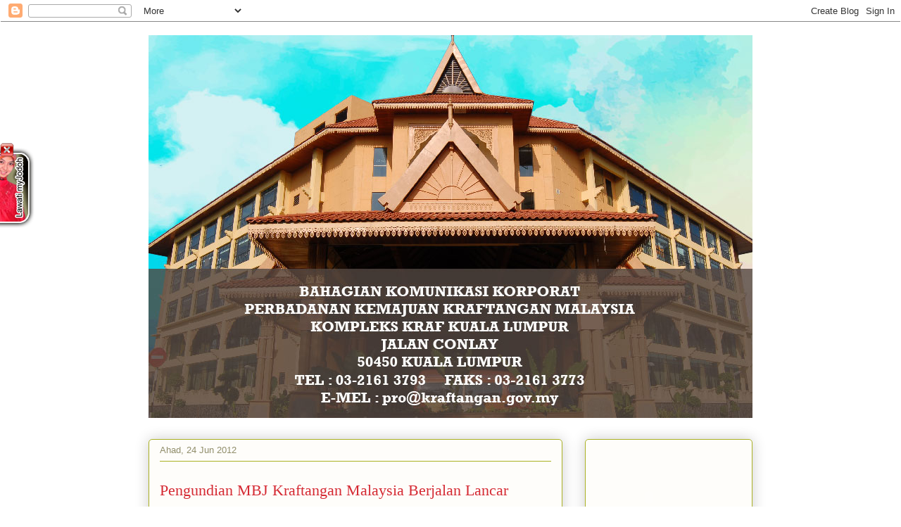

--- FILE ---
content_type: text/html; charset=UTF-8
request_url: https://ccdkraf.blogspot.com/2012/06/
body_size: 20311
content:
<!DOCTYPE html>
<html class='v2' dir='ltr' lang='ms'>
<head>
<link href='https://www.blogger.com/static/v1/widgets/335934321-css_bundle_v2.css' rel='stylesheet' type='text/css'/>
<meta content='width=1100' name='viewport'/>
<meta content='text/html; charset=UTF-8' http-equiv='Content-Type'/>
<meta content='blogger' name='generator'/>
<link href='https://ccdkraf.blogspot.com/favicon.ico' rel='icon' type='image/x-icon'/>
<link href='http://ccdkraf.blogspot.com/2012/06/' rel='canonical'/>
<link rel="alternate" type="application/atom+xml" title="BAHAGIAN KOMUNIKASI KORPORAT KRAFTANGAN MALAYSIA - Atom" href="https://ccdkraf.blogspot.com/feeds/posts/default" />
<link rel="alternate" type="application/rss+xml" title="BAHAGIAN KOMUNIKASI KORPORAT KRAFTANGAN MALAYSIA - RSS" href="https://ccdkraf.blogspot.com/feeds/posts/default?alt=rss" />
<link rel="service.post" type="application/atom+xml" title="BAHAGIAN KOMUNIKASI KORPORAT KRAFTANGAN MALAYSIA - Atom" href="https://www.blogger.com/feeds/5061307872123302845/posts/default" />
<!--Can't find substitution for tag [blog.ieCssRetrofitLinks]-->
<meta content='http://ccdkraf.blogspot.com/2012/06/' property='og:url'/>
<meta content='BAHAGIAN KOMUNIKASI KORPORAT KRAFTANGAN MALAYSIA' property='og:title'/>
<meta content='' property='og:description'/>
<title>BAHAGIAN KOMUNIKASI KORPORAT KRAFTANGAN MALAYSIA: Jun 2012</title>
<style id='page-skin-1' type='text/css'><!--
/*
-----------------------------------------------
Blogger Template Style
Name:     Awesome Inc.
Designer: Tina Chen
URL:      tinachen.org
----------------------------------------------- */
/* Content
----------------------------------------------- */
body {
font: normal normal 13px Arial, Tahoma, Helvetica, FreeSans, sans-serif;
color: #333333;
background: #fcfbf5 none repeat scroll top left;
}
html body .content-outer {
min-width: 0;
max-width: 100%;
width: 100%;
}
a:link {
text-decoration: none;
color: #d52a33;
}
a:visited {
text-decoration: none;
color: #7d181e;
}
a:hover {
text-decoration: underline;
color: #d52a33;
}
.body-fauxcolumn-outer .cap-top {
position: absolute;
z-index: 1;
height: 276px;
width: 100%;
background: transparent none repeat-x scroll top left;
_background-image: none;
}
/* Columns
----------------------------------------------- */
.content-inner {
padding: 0;
}
.header-inner .section {
margin: 0 16px;
}
.tabs-inner .section {
margin: 0 16px;
}
.main-inner {
padding-top: 30px;
}
.main-inner .column-center-inner,
.main-inner .column-left-inner,
.main-inner .column-right-inner {
padding: 0 5px;
}
*+html body .main-inner .column-center-inner {
margin-top: -30px;
}
#layout .main-inner .column-center-inner {
margin-top: 0;
}
/* Header
----------------------------------------------- */
.header-outer {
margin: 0 0 0 0;
background: transparent none repeat scroll 0 0;
}
.Header h1 {
font: normal normal 48px Georgia, Utopia, 'Palatino Linotype', Palatino, serif;
color: #333333;
text-shadow: 0 0 -1px #000000;
}
.Header h1 a {
color: #333333;
}
.Header .description {
font: normal normal 20px Georgia, Utopia, 'Palatino Linotype', Palatino, serif;
color: #908d6a;
}
.header-inner .Header .titlewrapper,
.header-inner .Header .descriptionwrapper {
padding-left: 0;
padding-right: 0;
margin-bottom: 0;
}
.header-inner .Header .titlewrapper {
padding-top: 22px;
}
/* Tabs
----------------------------------------------- */
.tabs-outer {
overflow: hidden;
position: relative;
background: #b3ca88 url(//www.blogblog.com/1kt/awesomeinc/tabs_gradient_light.png) repeat scroll 0 0;
}
#layout .tabs-outer {
overflow: visible;
}
.tabs-cap-top, .tabs-cap-bottom {
position: absolute;
width: 100%;
border-top: 1px solid #908d6a;
}
.tabs-cap-bottom {
bottom: 0;
}
.tabs-inner .widget li a {
display: inline-block;
margin: 0;
padding: .6em 1.5em;
font: normal normal 13px Arial, Tahoma, Helvetica, FreeSans, sans-serif;
color: #333333;
border-top: 1px solid #908d6a;
border-bottom: 1px solid #908d6a;
border-left: 1px solid #908d6a;
height: 16px;
line-height: 16px;
}
.tabs-inner .widget li:last-child a {
border-right: 1px solid #908d6a;
}
.tabs-inner .widget li.selected a, .tabs-inner .widget li a:hover {
background: #63704b url(//www.blogblog.com/1kt/awesomeinc/tabs_gradient_light.png) repeat-x scroll 0 -100px;
color: #ffffff;
}
/* Headings
----------------------------------------------- */
h2 {
font: normal bold 14px Arial, Tahoma, Helvetica, FreeSans, sans-serif;
color: #333333;
}
/* Widgets
----------------------------------------------- */
.main-inner .section {
margin: 0 27px;
padding: 0;
}
.main-inner .column-left-outer,
.main-inner .column-right-outer {
margin-top: 0;
}
#layout .main-inner .column-left-outer,
#layout .main-inner .column-right-outer {
margin-top: 0;
}
.main-inner .column-left-inner,
.main-inner .column-right-inner {
background: transparent none repeat 0 0;
-moz-box-shadow: 0 0 0 rgba(0, 0, 0, .2);
-webkit-box-shadow: 0 0 0 rgba(0, 0, 0, .2);
-goog-ms-box-shadow: 0 0 0 rgba(0, 0, 0, .2);
box-shadow: 0 0 0 rgba(0, 0, 0, .2);
-moz-border-radius: 5px;
-webkit-border-radius: 5px;
-goog-ms-border-radius: 5px;
border-radius: 5px;
}
#layout .main-inner .column-left-inner,
#layout .main-inner .column-right-inner {
margin-top: 0;
}
.sidebar .widget {
font: normal normal 14px Arial, Tahoma, Helvetica, FreeSans, sans-serif;
color: #333333;
}
.sidebar .widget a:link {
color: #d52a33;
}
.sidebar .widget a:visited {
color: #7d181e;
}
.sidebar .widget a:hover {
color: #d52a33;
}
.sidebar .widget h2 {
text-shadow: 0 0 -1px #000000;
}
.main-inner .widget {
background-color: #fefdfa;
border: 1px solid #aab123;
padding: 0 15px 15px;
margin: 20px -16px;
-moz-box-shadow: 0 0 20px rgba(0, 0, 0, .2);
-webkit-box-shadow: 0 0 20px rgba(0, 0, 0, .2);
-goog-ms-box-shadow: 0 0 20px rgba(0, 0, 0, .2);
box-shadow: 0 0 20px rgba(0, 0, 0, .2);
-moz-border-radius: 5px;
-webkit-border-radius: 5px;
-goog-ms-border-radius: 5px;
border-radius: 5px;
}
.main-inner .widget h2 {
margin: 0 -0;
padding: .6em 0 .5em;
border-bottom: 1px solid transparent;
}
.footer-inner .widget h2 {
padding: 0 0 .4em;
border-bottom: 1px solid transparent;
}
.main-inner .widget h2 + div, .footer-inner .widget h2 + div {
border-top: 1px solid #aab123;
padding-top: 8px;
}
.main-inner .widget .widget-content {
margin: 0 -0;
padding: 7px 0 0;
}
.main-inner .widget ul, .main-inner .widget #ArchiveList ul.flat {
margin: -8px -15px 0;
padding: 0;
list-style: none;
}
.main-inner .widget #ArchiveList {
margin: -8px 0 0;
}
.main-inner .widget ul li, .main-inner .widget #ArchiveList ul.flat li {
padding: .5em 15px;
text-indent: 0;
color: #666666;
border-top: 0 solid #aab123;
border-bottom: 1px solid transparent;
}
.main-inner .widget #ArchiveList ul li {
padding-top: .25em;
padding-bottom: .25em;
}
.main-inner .widget ul li:first-child, .main-inner .widget #ArchiveList ul.flat li:first-child {
border-top: none;
}
.main-inner .widget ul li:last-child, .main-inner .widget #ArchiveList ul.flat li:last-child {
border-bottom: none;
}
.post-body {
position: relative;
}
.main-inner .widget .post-body ul {
padding: 0 2.5em;
margin: .5em 0;
list-style: disc;
}
.main-inner .widget .post-body ul li {
padding: 0.25em 0;
margin-bottom: .25em;
color: #333333;
border: none;
}
.footer-inner .widget ul {
padding: 0;
list-style: none;
}
.widget .zippy {
color: #666666;
}
/* Posts
----------------------------------------------- */
body .main-inner .Blog {
padding: 0;
margin-bottom: 1em;
background-color: transparent;
border: none;
-moz-box-shadow: 0 0 0 rgba(0, 0, 0, 0);
-webkit-box-shadow: 0 0 0 rgba(0, 0, 0, 0);
-goog-ms-box-shadow: 0 0 0 rgba(0, 0, 0, 0);
box-shadow: 0 0 0 rgba(0, 0, 0, 0);
}
.main-inner .section:last-child .Blog:last-child {
padding: 0;
margin-bottom: 1em;
}
.main-inner .widget h2.date-header {
margin: 0 -15px 1px;
padding: 0 0 0 0;
font: normal normal 13px Arial, Tahoma, Helvetica, FreeSans, sans-serif;
color: #908d6a;
background: transparent none no-repeat scroll top left;
border-top: 0 solid #aab123;
border-bottom: 1px solid transparent;
-moz-border-radius-topleft: 0;
-moz-border-radius-topright: 0;
-webkit-border-top-left-radius: 0;
-webkit-border-top-right-radius: 0;
border-top-left-radius: 0;
border-top-right-radius: 0;
position: static;
bottom: 100%;
right: 15px;
text-shadow: 0 0 -1px #000000;
}
.main-inner .widget h2.date-header span {
font: normal normal 13px Arial, Tahoma, Helvetica, FreeSans, sans-serif;
display: block;
padding: .5em 15px;
border-left: 0 solid #aab123;
border-right: 0 solid #aab123;
}
.date-outer {
position: relative;
margin: 30px 0 20px;
padding: 0 15px;
background-color: #fefdfa;
border: 1px solid #aab123;
-moz-box-shadow: 0 0 20px rgba(0, 0, 0, .2);
-webkit-box-shadow: 0 0 20px rgba(0, 0, 0, .2);
-goog-ms-box-shadow: 0 0 20px rgba(0, 0, 0, .2);
box-shadow: 0 0 20px rgba(0, 0, 0, .2);
-moz-border-radius: 5px;
-webkit-border-radius: 5px;
-goog-ms-border-radius: 5px;
border-radius: 5px;
}
.date-outer:first-child {
margin-top: 0;
}
.date-outer:last-child {
margin-bottom: 20px;
-moz-border-radius-bottomleft: 5px;
-moz-border-radius-bottomright: 5px;
-webkit-border-bottom-left-radius: 5px;
-webkit-border-bottom-right-radius: 5px;
-goog-ms-border-bottom-left-radius: 5px;
-goog-ms-border-bottom-right-radius: 5px;
border-bottom-left-radius: 5px;
border-bottom-right-radius: 5px;
}
.date-posts {
margin: 0 -0;
padding: 0 0;
clear: both;
}
.post-outer, .inline-ad {
border-top: 1px solid #aab123;
margin: 0 -0;
padding: 15px 0;
}
.post-outer {
padding-bottom: 10px;
}
.post-outer:first-child {
padding-top: 0;
border-top: none;
}
.post-outer:last-child, .inline-ad:last-child {
border-bottom: none;
}
.post-body {
position: relative;
}
.post-body img {
padding: 8px;
background: #ffffff;
border: 1px solid #cccccc;
-moz-box-shadow: 0 0 20px rgba(0, 0, 0, .2);
-webkit-box-shadow: 0 0 20px rgba(0, 0, 0, .2);
box-shadow: 0 0 20px rgba(0, 0, 0, .2);
-moz-border-radius: 5px;
-webkit-border-radius: 5px;
border-radius: 5px;
}
h3.post-title, h4 {
font: normal normal 22px Georgia, Utopia, 'Palatino Linotype', Palatino, serif;
color: #d52a33;
}
h3.post-title a {
font: normal normal 22px Georgia, Utopia, 'Palatino Linotype', Palatino, serif;
color: #d52a33;
}
h3.post-title a:hover {
color: #d52a33;
text-decoration: underline;
}
.post-header {
margin: 0 0 1em;
}
.post-body {
line-height: 1.4;
}
.post-outer h2 {
color: #333333;
}
.post-footer {
margin: 1.5em 0 0;
}
#blog-pager {
padding: 15px;
font-size: 120%;
background-color: #fefdfa;
border: 1px solid #aab123;
-moz-box-shadow: 0 0 20px rgba(0, 0, 0, .2);
-webkit-box-shadow: 0 0 20px rgba(0, 0, 0, .2);
-goog-ms-box-shadow: 0 0 20px rgba(0, 0, 0, .2);
box-shadow: 0 0 20px rgba(0, 0, 0, .2);
-moz-border-radius: 5px;
-webkit-border-radius: 5px;
-goog-ms-border-radius: 5px;
border-radius: 5px;
-moz-border-radius-topleft: 5px;
-moz-border-radius-topright: 5px;
-webkit-border-top-left-radius: 5px;
-webkit-border-top-right-radius: 5px;
-goog-ms-border-top-left-radius: 5px;
-goog-ms-border-top-right-radius: 5px;
border-top-left-radius: 5px;
border-top-right-radius-topright: 5px;
margin-top: 1em;
}
.blog-feeds, .post-feeds {
margin: 1em 0;
text-align: center;
color: #333333;
}
.blog-feeds a, .post-feeds a {
color: #d52a33;
}
.blog-feeds a:visited, .post-feeds a:visited {
color: #7d181e;
}
.blog-feeds a:hover, .post-feeds a:hover {
color: #d52a33;
}
.post-outer .comments {
margin-top: 2em;
}
/* Comments
----------------------------------------------- */
.comments .comments-content .icon.blog-author {
background-repeat: no-repeat;
background-image: url([data-uri]);
}
.comments .comments-content .loadmore a {
border-top: 1px solid #908d6a;
border-bottom: 1px solid #908d6a;
}
.comments .continue {
border-top: 2px solid #908d6a;
}
/* Footer
----------------------------------------------- */
.footer-outer {
margin: -20px 0 -1px;
padding: 20px 0 0;
color: #333333;
overflow: hidden;
}
.footer-fauxborder-left {
border-top: 1px solid #aab123;
background: #fefdfa none repeat scroll 0 0;
-moz-box-shadow: 0 0 20px rgba(0, 0, 0, .2);
-webkit-box-shadow: 0 0 20px rgba(0, 0, 0, .2);
-goog-ms-box-shadow: 0 0 20px rgba(0, 0, 0, .2);
box-shadow: 0 0 20px rgba(0, 0, 0, .2);
margin: 0 -20px;
}
/* Mobile
----------------------------------------------- */
body.mobile {
background-size: auto;
}
.mobile .body-fauxcolumn-outer {
background: transparent none repeat scroll top left;
}
*+html body.mobile .main-inner .column-center-inner {
margin-top: 0;
}
.mobile .main-inner .widget {
padding: 0 0 15px;
}
.mobile .main-inner .widget h2 + div,
.mobile .footer-inner .widget h2 + div {
border-top: none;
padding-top: 0;
}
.mobile .footer-inner .widget h2 {
padding: 0.5em 0;
border-bottom: none;
}
.mobile .main-inner .widget .widget-content {
margin: 0;
padding: 7px 0 0;
}
.mobile .main-inner .widget ul,
.mobile .main-inner .widget #ArchiveList ul.flat {
margin: 0 -15px 0;
}
.mobile .main-inner .widget h2.date-header {
right: 0;
}
.mobile .date-header span {
padding: 0.4em 0;
}
.mobile .date-outer:first-child {
margin-bottom: 0;
border: 1px solid #aab123;
-moz-border-radius-topleft: 5px;
-moz-border-radius-topright: 5px;
-webkit-border-top-left-radius: 5px;
-webkit-border-top-right-radius: 5px;
-goog-ms-border-top-left-radius: 5px;
-goog-ms-border-top-right-radius: 5px;
border-top-left-radius: 5px;
border-top-right-radius: 5px;
}
.mobile .date-outer {
border-color: #aab123;
border-width: 0 1px 1px;
}
.mobile .date-outer:last-child {
margin-bottom: 0;
}
.mobile .main-inner {
padding: 0;
}
.mobile .header-inner .section {
margin: 0;
}
.mobile .post-outer, .mobile .inline-ad {
padding: 5px 0;
}
.mobile .tabs-inner .section {
margin: 0 10px;
}
.mobile .main-inner .widget h2 {
margin: 0;
padding: 0;
}
.mobile .main-inner .widget h2.date-header span {
padding: 0;
}
.mobile .main-inner .widget .widget-content {
margin: 0;
padding: 7px 0 0;
}
.mobile #blog-pager {
border: 1px solid transparent;
background: #fefdfa none repeat scroll 0 0;
}
.mobile .main-inner .column-left-inner,
.mobile .main-inner .column-right-inner {
background: transparent none repeat 0 0;
-moz-box-shadow: none;
-webkit-box-shadow: none;
-goog-ms-box-shadow: none;
box-shadow: none;
}
.mobile .date-posts {
margin: 0;
padding: 0;
}
.mobile .footer-fauxborder-left {
margin: 0;
border-top: inherit;
}
.mobile .main-inner .section:last-child .Blog:last-child {
margin-bottom: 0;
}
.mobile-index-contents {
color: #333333;
}
.mobile .mobile-link-button {
background: #d52a33 url(//www.blogblog.com/1kt/awesomeinc/tabs_gradient_light.png) repeat scroll 0 0;
}
.mobile-link-button a:link, .mobile-link-button a:visited {
color: #ffffff;
}
.mobile .tabs-inner .PageList .widget-content {
background: transparent;
border-top: 1px solid;
border-color: #908d6a;
color: #333333;
}
.mobile .tabs-inner .PageList .widget-content .pagelist-arrow {
border-left: 1px solid #908d6a;
}

--></style>
<style id='template-skin-1' type='text/css'><!--
body {
min-width: 890px;
}
.content-outer, .content-fauxcolumn-outer, .region-inner {
min-width: 890px;
max-width: 890px;
_width: 890px;
}
.main-inner .columns {
padding-left: 0px;
padding-right: 270px;
}
.main-inner .fauxcolumn-center-outer {
left: 0px;
right: 270px;
/* IE6 does not respect left and right together */
_width: expression(this.parentNode.offsetWidth -
parseInt("0px") -
parseInt("270px") + 'px');
}
.main-inner .fauxcolumn-left-outer {
width: 0px;
}
.main-inner .fauxcolumn-right-outer {
width: 270px;
}
.main-inner .column-left-outer {
width: 0px;
right: 100%;
margin-left: -0px;
}
.main-inner .column-right-outer {
width: 270px;
margin-right: -270px;
}
#layout {
min-width: 0;
}
#layout .content-outer {
min-width: 0;
width: 800px;
}
#layout .region-inner {
min-width: 0;
width: auto;
}
body#layout div.add_widget {
padding: 8px;
}
body#layout div.add_widget a {
margin-left: 32px;
}
--></style>
<link href='https://www.blogger.com/dyn-css/authorization.css?targetBlogID=5061307872123302845&amp;zx=c138f3e9-1e96-45d8-8ab2-f1568d9a9d4d' media='none' onload='if(media!=&#39;all&#39;)media=&#39;all&#39;' rel='stylesheet'/><noscript><link href='https://www.blogger.com/dyn-css/authorization.css?targetBlogID=5061307872123302845&amp;zx=c138f3e9-1e96-45d8-8ab2-f1568d9a9d4d' rel='stylesheet'/></noscript>
<meta name='google-adsense-platform-account' content='ca-host-pub-1556223355139109'/>
<meta name='google-adsense-platform-domain' content='blogspot.com'/>

</head>
<body class='loading variant-renewable'>
<div class='navbar section' id='navbar' name='Navbar'><div class='widget Navbar' data-version='1' id='Navbar1'><script type="text/javascript">
    function setAttributeOnload(object, attribute, val) {
      if(window.addEventListener) {
        window.addEventListener('load',
          function(){ object[attribute] = val; }, false);
      } else {
        window.attachEvent('onload', function(){ object[attribute] = val; });
      }
    }
  </script>
<div id="navbar-iframe-container"></div>
<script type="text/javascript" src="https://apis.google.com/js/platform.js"></script>
<script type="text/javascript">
      gapi.load("gapi.iframes:gapi.iframes.style.bubble", function() {
        if (gapi.iframes && gapi.iframes.getContext) {
          gapi.iframes.getContext().openChild({
              url: 'https://www.blogger.com/navbar/5061307872123302845?origin\x3dhttps://ccdkraf.blogspot.com',
              where: document.getElementById("navbar-iframe-container"),
              id: "navbar-iframe"
          });
        }
      });
    </script><script type="text/javascript">
(function() {
var script = document.createElement('script');
script.type = 'text/javascript';
script.src = '//pagead2.googlesyndication.com/pagead/js/google_top_exp.js';
var head = document.getElementsByTagName('head')[0];
if (head) {
head.appendChild(script);
}})();
</script>
</div></div>
<div class='body-fauxcolumns'>
<div class='fauxcolumn-outer body-fauxcolumn-outer'>
<div class='cap-top'>
<div class='cap-left'></div>
<div class='cap-right'></div>
</div>
<div class='fauxborder-left'>
<div class='fauxborder-right'></div>
<div class='fauxcolumn-inner'>
</div>
</div>
<div class='cap-bottom'>
<div class='cap-left'></div>
<div class='cap-right'></div>
</div>
</div>
</div>
<div class='content'>
<div class='content-fauxcolumns'>
<div class='fauxcolumn-outer content-fauxcolumn-outer'>
<div class='cap-top'>
<div class='cap-left'></div>
<div class='cap-right'></div>
</div>
<div class='fauxborder-left'>
<div class='fauxborder-right'></div>
<div class='fauxcolumn-inner'>
</div>
</div>
<div class='cap-bottom'>
<div class='cap-left'></div>
<div class='cap-right'></div>
</div>
</div>
</div>
<div class='content-outer'>
<div class='content-cap-top cap-top'>
<div class='cap-left'></div>
<div class='cap-right'></div>
</div>
<div class='fauxborder-left content-fauxborder-left'>
<div class='fauxborder-right content-fauxborder-right'></div>
<div class='content-inner'>
<header>
<div class='header-outer'>
<div class='header-cap-top cap-top'>
<div class='cap-left'></div>
<div class='cap-right'></div>
</div>
<div class='fauxborder-left header-fauxborder-left'>
<div class='fauxborder-right header-fauxborder-right'></div>
<div class='region-inner header-inner'>
<div class='header section' id='header' name='Pengepala'><div class='widget Header' data-version='1' id='Header1'>
<div id='header-inner'>
<a href='https://ccdkraf.blogspot.com/' style='display: block'>
<img alt='BAHAGIAN KOMUNIKASI KORPORAT KRAFTANGAN MALAYSIA' height='544px; ' id='Header1_headerimg' src='https://blogger.googleusercontent.com/img/b/R29vZ2xl/AVvXsEjBMYdtK_wPiAQvC3JOzq-XRoop5rQbXJH6dlUxtR6PbWczXslKmbhF8-uGM1i-7B7pocY4UYzgrue8eZZwJQbFzmfazk-aLJrwr-xCHkkJ7l3nYsKlZz8ojDeQ18btoLan3an5DrWiGyU/s1600/Untitled-2-01.jpg' style='display: block' width='861px; '/>
</a>
</div>
</div></div>
</div>
</div>
<div class='header-cap-bottom cap-bottom'>
<div class='cap-left'></div>
<div class='cap-right'></div>
</div>
</div>
</header>
<div class='tabs-outer'>
<div class='tabs-cap-top cap-top'>
<div class='cap-left'></div>
<div class='cap-right'></div>
</div>
<div class='fauxborder-left tabs-fauxborder-left'>
<div class='fauxborder-right tabs-fauxborder-right'></div>
<div class='region-inner tabs-inner'>
<div class='tabs no-items section' id='crosscol' name='Rentas Lajur'></div>
<div class='tabs no-items section' id='crosscol-overflow' name='Cross-Column 2'></div>
</div>
</div>
<div class='tabs-cap-bottom cap-bottom'>
<div class='cap-left'></div>
<div class='cap-right'></div>
</div>
</div>
<div class='main-outer'>
<div class='main-cap-top cap-top'>
<div class='cap-left'></div>
<div class='cap-right'></div>
</div>
<div class='fauxborder-left main-fauxborder-left'>
<div class='fauxborder-right main-fauxborder-right'></div>
<div class='region-inner main-inner'>
<div class='columns fauxcolumns'>
<div class='fauxcolumn-outer fauxcolumn-center-outer'>
<div class='cap-top'>
<div class='cap-left'></div>
<div class='cap-right'></div>
</div>
<div class='fauxborder-left'>
<div class='fauxborder-right'></div>
<div class='fauxcolumn-inner'>
</div>
</div>
<div class='cap-bottom'>
<div class='cap-left'></div>
<div class='cap-right'></div>
</div>
</div>
<div class='fauxcolumn-outer fauxcolumn-left-outer'>
<div class='cap-top'>
<div class='cap-left'></div>
<div class='cap-right'></div>
</div>
<div class='fauxborder-left'>
<div class='fauxborder-right'></div>
<div class='fauxcolumn-inner'>
</div>
</div>
<div class='cap-bottom'>
<div class='cap-left'></div>
<div class='cap-right'></div>
</div>
</div>
<div class='fauxcolumn-outer fauxcolumn-right-outer'>
<div class='cap-top'>
<div class='cap-left'></div>
<div class='cap-right'></div>
</div>
<div class='fauxborder-left'>
<div class='fauxborder-right'></div>
<div class='fauxcolumn-inner'>
</div>
</div>
<div class='cap-bottom'>
<div class='cap-left'></div>
<div class='cap-right'></div>
</div>
</div>
<!-- corrects IE6 width calculation -->
<div class='columns-inner'>
<div class='column-center-outer'>
<div class='column-center-inner'>
<div class='main section' id='main' name='Utama'><div class='widget Blog' data-version='1' id='Blog1'>
<div class='blog-posts hfeed'>

          <div class="date-outer">
        
<h2 class='date-header'><span>Ahad, 24 Jun 2012</span></h2>

          <div class="date-posts">
        
<div class='post-outer'>
<div class='post hentry uncustomized-post-template' itemprop='blogPost' itemscope='itemscope' itemtype='http://schema.org/BlogPosting'>
<meta content='5061307872123302845' itemprop='blogId'/>
<meta content='1085008765461196155' itemprop='postId'/>
<a name='1085008765461196155'></a>
<h3 class='post-title entry-title' itemprop='name'>
<a href='https://ccdkraf.blogspot.com/2001/06/kuala-lumpur-24-mei-2012-kraftangan.html'>Pengundian MBJ Kraftangan Malaysia Berjalan Lancar</a>
</h3>
<div class='post-header'>
<div class='post-header-line-1'></div>
</div>
<div class='post-body entry-content' id='post-body-1085008765461196155' itemprop='description articleBody'>
<div style="background-color: white; border: 0px; color: #222222; margin-bottom: 1.5em; padding: 0px; vertical-align: baseline;"><br />
<div style="background: white; margin-bottom: .25in; margin-left: 0in; margin-right: 0in; margin-top: 0in; vertical-align: baseline;"><span style="font-family: inherit;">KUALA LUMPUR &#8211; 24 Mei 2012, Kraftangan Malaysia hari ini mengadakan Pemilihan Wakil Pekerja Majlis Bersama Jabatan (MBJ) Kraftangan Malaysia sesi 2012/2013 serentak di seluruh Cawangan Negeri.<o:p></o:p></span></div><div style="background-color: white; background-position: initial initial; background-repeat: initial initial; margin: 0in 0in 0.25in; vertical-align: baseline;"><span style="font-family: inherit;">Pada sesi pemilihan di peringkat Ibu Pejabat, Yang Berbahagia Encik Mohd Kamil Mohd Ali, Ketua Pengarah Kraftangan Malaysia serta Barisan Pihak Pengurusan turut hadir membuat pemilihan.<o:p></o:p></span></div><div style="background-color: white; background-position: initial initial; background-repeat: initial initial; margin: 0in 0in 0.25in; vertical-align: baseline;"><span style="font-family: inherit;">Seramai 26 orang anggota kerja bakal mengisi jawatan bagi 12 kategori Wakil Pihak Pekerja dalam MBJ Kraftangan Malaysia. Jawatan yang dipertandingkan ialah Naib Pengerusi, Setiausaha, Kumpulan Pengurusan &amp; Profesional, Zon 1 (Johor, Melaka &amp; Negeri Sembilan), &nbsp;Zon 2 (Johor, Melaka &amp; Negeri Sembilan), Zon 3 (Kelantan, Terengganu &amp; Pahang), Zon 4 (Sarawak), Zon 5 (Sabah), Zon 6 (Institut Kraf Negara &amp; Selangor), Zon 7 (Ibu Pejabat) dan Kumpulan Sokongan II.<o:p></o:p></span></div><div style="background-color: white; background-position: initial initial; background-repeat: initial initial; margin: 0in 0in 0.25in; vertical-align: baseline;"><span style="font-family: inherit;">Pemilihan Wakil Pekerja (MBJ) pada tahun ini, memperlihatkan kehadiran beberapa anggota kerja baru Kraftangan Malaysia yang dicalonkan untuk merebut kerusi Wakil Pihak Pekerja (MBJ) Kraftangan Malaysia sesi 2012/2013.<o:p></o:p></span></div><div style="background-color: white; background-position: initial initial; background-repeat: initial initial; margin: 0in 0in 0.25in; vertical-align: baseline;"><span style="font-family: inherit;">Keputusan muktamad Wakil Pihak Pekerja (MBJ) pada sesi ini dijangka akan diumumkan pada awal bulan Jun 2012.<o:p></o:p></span></div><div class="MsoNormal"><span style="line-height: 115%;"><span style="font-family: inherit;">&nbsp;Oleh : Fazlin binti Mohamad Zaki</span></span></div></div>
<div style='clear: both;'></div>
</div>
<div class='post-footer'>
<div class='post-footer-line post-footer-line-1'>
<span class='post-author vcard'>
Dicatat oleh
<span class='fn' itemprop='author' itemscope='itemscope' itemtype='http://schema.org/Person'>
<meta content='https://www.blogger.com/profile/06463716569655034057' itemprop='url'/>
<a class='g-profile' href='https://www.blogger.com/profile/06463716569655034057' rel='author' title='author profile'>
<span itemprop='name'>Bahagian Komunikasi Korporat Kraftangan Malaysia</span>
</a>
</span>
</span>
<span class='post-timestamp'>
di
<meta content='http://ccdkraf.blogspot.com/2001/06/kuala-lumpur-24-mei-2012-kraftangan.html' itemprop='url'/>
<a class='timestamp-link' href='https://ccdkraf.blogspot.com/2001/06/kuala-lumpur-24-mei-2012-kraftangan.html' rel='bookmark' title='permanent link'><abbr class='published' itemprop='datePublished' title='2012-06-24T10:20:00+08:00'>10:20&#8239;PG</abbr></a>
</span>
<span class='post-comment-link'>
<a class='comment-link' href='https://ccdkraf.blogspot.com/2001/06/kuala-lumpur-24-mei-2012-kraftangan.html#comment-form' onclick=''>
Tiada ulasan:
  </a>
</span>
<span class='post-icons'>
<span class='item-control blog-admin pid-806290898'>
<a href='https://www.blogger.com/post-edit.g?blogID=5061307872123302845&postID=1085008765461196155&from=pencil' title='Edit Catatan'>
<img alt='' class='icon-action' height='18' src='https://resources.blogblog.com/img/icon18_edit_allbkg.gif' width='18'/>
</a>
</span>
</span>
<div class='post-share-buttons goog-inline-block'>
<a class='goog-inline-block share-button sb-email' href='https://www.blogger.com/share-post.g?blogID=5061307872123302845&postID=1085008765461196155&target=email' target='_blank' title='E-melkan Ini'><span class='share-button-link-text'>E-melkan Ini</span></a><a class='goog-inline-block share-button sb-blog' href='https://www.blogger.com/share-post.g?blogID=5061307872123302845&postID=1085008765461196155&target=blog' onclick='window.open(this.href, "_blank", "height=270,width=475"); return false;' target='_blank' title='BlogThis!'><span class='share-button-link-text'>BlogThis!</span></a><a class='goog-inline-block share-button sb-twitter' href='https://www.blogger.com/share-post.g?blogID=5061307872123302845&postID=1085008765461196155&target=twitter' target='_blank' title='Kongsi pada X'><span class='share-button-link-text'>Kongsi pada X</span></a><a class='goog-inline-block share-button sb-facebook' href='https://www.blogger.com/share-post.g?blogID=5061307872123302845&postID=1085008765461196155&target=facebook' onclick='window.open(this.href, "_blank", "height=430,width=640"); return false;' target='_blank' title='Kongsi ke Facebook'><span class='share-button-link-text'>Kongsi ke Facebook</span></a><a class='goog-inline-block share-button sb-pinterest' href='https://www.blogger.com/share-post.g?blogID=5061307872123302845&postID=1085008765461196155&target=pinterest' target='_blank' title='Kongsi ke Pinterest'><span class='share-button-link-text'>Kongsi ke Pinterest</span></a>
</div>
</div>
<div class='post-footer-line post-footer-line-2'>
<span class='post-labels'>
Label:
<a href='https://ccdkraf.blogspot.com/search/label/kraftangan%20malaysia' rel='tag'>kraftangan malaysia</a>
</span>
</div>
<div class='post-footer-line post-footer-line-3'>
<span class='post-location'>
</span>
</div>
</div>
</div>
</div>

          </div></div>
        

          <div class="date-outer">
        
<h2 class='date-header'><span>Jumaat, 8 Jun 2012</span></h2>

          <div class="date-posts">
        
<div class='post-outer'>
<div class='post hentry uncustomized-post-template' itemprop='blogPost' itemscope='itemscope' itemtype='http://schema.org/BlogPosting'>
<meta content='https://blogger.googleusercontent.com/img/b/R29vZ2xl/AVvXsEjOeTPEpKYfhShhrpRlPWRBm-0SRGfrDQeYmzYiZ8vnYLBGaplDgxYwE3lS3uFnYUK-6wb97miKlOHAnRJOCPK1vGMNYcYI4LfDczCRfwc54_1ezMW_r-k1JY085A3nIMYY9PBXzdAnljKh/s400/FLAG+GUIDE.jpg' itemprop='image_url'/>
<meta content='5061307872123302845' itemprop='blogId'/>
<meta content='7289082036304273602' itemprop='postId'/>
<a name='7289082036304273602'></a>
<h3 class='post-title entry-title' itemprop='name'>
<a href='https://ccdkraf.blogspot.com/2012/06/lawatan-berpandu-promosi-kerja-kahwin.html'>LAWATAN BERPANDU PROMOSI KERJA KAHWIN</a>
</h3>
<div class='post-header'>
<div class='post-header-line-1'></div>
</div>
<div class='post-body entry-content' id='post-body-7289082036304273602' itemprop='description articleBody'>
<div class="separator" style="clear: both; text-align: center;"><a href="https://blogger.googleusercontent.com/img/b/R29vZ2xl/AVvXsEjOeTPEpKYfhShhrpRlPWRBm-0SRGfrDQeYmzYiZ8vnYLBGaplDgxYwE3lS3uFnYUK-6wb97miKlOHAnRJOCPK1vGMNYcYI4LfDczCRfwc54_1ezMW_r-k1JY085A3nIMYY9PBXzdAnljKh/s1600/FLAG+GUIDE.jpg" imageanchor="1" style="margin-left: 1em; margin-right: 1em;"><img border="0" height="281" src="https://blogger.googleusercontent.com/img/b/R29vZ2xl/AVvXsEjOeTPEpKYfhShhrpRlPWRBm-0SRGfrDQeYmzYiZ8vnYLBGaplDgxYwE3lS3uFnYUK-6wb97miKlOHAnRJOCPK1vGMNYcYI4LfDczCRfwc54_1ezMW_r-k1JY085A3nIMYY9PBXzdAnljKh/s400/FLAG+GUIDE.jpg" width="400" /></a></div><br />
<div style="margin: 0in 0in 0.25in; text-align: justify; vertical-align: baseline;"><span style="color: #222222; font-family: &quot;Arial&quot;,&quot;sans-serif&quot;;">Kraftangan Malaysia akan menganjurkan Promosi Kerja Kahwin 2012 pada 20 Jun hingga 2 Julai 2012. &nbsp;Pelbagai acara dan aktiviti yang disusun diantaranya ialah jualan produk kraf, produk perkahwinan dan perkhidmatan perkahwinan, pameran kerja kahwin, demonstrasi dan interaktif, manifestasi perkahwinan Malaysia serta alunan muzik perkahwinan Malaysia. Dianggarkan seramai 300 usahawan meliputi 200 usahawan kraf dan 100 usahawan perkhidmatan perkahwinan akan menyertai promosi yang bakal berlangsung selama 13 hari.<o:p></o:p></span></div><div style="margin: 0in 0in 0.0001pt; text-align: justify; vertical-align: baseline;"><span style="color: #222222; font-family: &quot;Arial&quot;,&quot;sans-serif&quot;;">Kumpulan-kumpulan, persatuan, sekolah, universiti dan badan-badan korporat dijemput turut serta ke promosi anjuran Kraftangan Malaysia ini. Bersempena dengan Promosi Kerja Kahwin 2012 Kraftangan Malaysia turut menyediakan &nbsp;Perkhidmatan Lawatan Berpandu berkumpulan. Permohonan boleh dibuat melalui borang yang disediakan ataupun berhubung terus dengan Urus Setia Lawatan Berpandu Berkumpulan di talian 03-21611470 / 80 atau email kepada<span class="apple-converted-space">&nbsp;</span><a href="http://komplekskrafkl@kraftangan.gov.my/" style="font-style: inherit;"><span style="border: none windowtext 1.0pt; color: #b50000; mso-border-alt: none windowtext 0in; padding: 0in; text-decoration: none; text-underline: none;">komplekskrafkl@kraftangan.gov.my&nbsp;</span></a><o:p></o:p></span></div><div class="MsoNormal" style="text-align: justify;"><br />
</div>
<div style='clear: both;'></div>
</div>
<div class='post-footer'>
<div class='post-footer-line post-footer-line-1'>
<span class='post-author vcard'>
Dicatat oleh
<span class='fn' itemprop='author' itemscope='itemscope' itemtype='http://schema.org/Person'>
<meta content='https://www.blogger.com/profile/06463716569655034057' itemprop='url'/>
<a class='g-profile' href='https://www.blogger.com/profile/06463716569655034057' rel='author' title='author profile'>
<span itemprop='name'>Bahagian Komunikasi Korporat Kraftangan Malaysia</span>
</a>
</span>
</span>
<span class='post-timestamp'>
di
<meta content='http://ccdkraf.blogspot.com/2012/06/lawatan-berpandu-promosi-kerja-kahwin.html' itemprop='url'/>
<a class='timestamp-link' href='https://ccdkraf.blogspot.com/2012/06/lawatan-berpandu-promosi-kerja-kahwin.html' rel='bookmark' title='permanent link'><abbr class='published' itemprop='datePublished' title='2012-06-08T11:35:00+08:00'>11:35&#8239;PG</abbr></a>
</span>
<span class='post-comment-link'>
<a class='comment-link' href='https://ccdkraf.blogspot.com/2012/06/lawatan-berpandu-promosi-kerja-kahwin.html#comment-form' onclick=''>
Tiada ulasan:
  </a>
</span>
<span class='post-icons'>
<span class='item-control blog-admin pid-806290898'>
<a href='https://www.blogger.com/post-edit.g?blogID=5061307872123302845&postID=7289082036304273602&from=pencil' title='Edit Catatan'>
<img alt='' class='icon-action' height='18' src='https://resources.blogblog.com/img/icon18_edit_allbkg.gif' width='18'/>
</a>
</span>
</span>
<div class='post-share-buttons goog-inline-block'>
<a class='goog-inline-block share-button sb-email' href='https://www.blogger.com/share-post.g?blogID=5061307872123302845&postID=7289082036304273602&target=email' target='_blank' title='E-melkan Ini'><span class='share-button-link-text'>E-melkan Ini</span></a><a class='goog-inline-block share-button sb-blog' href='https://www.blogger.com/share-post.g?blogID=5061307872123302845&postID=7289082036304273602&target=blog' onclick='window.open(this.href, "_blank", "height=270,width=475"); return false;' target='_blank' title='BlogThis!'><span class='share-button-link-text'>BlogThis!</span></a><a class='goog-inline-block share-button sb-twitter' href='https://www.blogger.com/share-post.g?blogID=5061307872123302845&postID=7289082036304273602&target=twitter' target='_blank' title='Kongsi pada X'><span class='share-button-link-text'>Kongsi pada X</span></a><a class='goog-inline-block share-button sb-facebook' href='https://www.blogger.com/share-post.g?blogID=5061307872123302845&postID=7289082036304273602&target=facebook' onclick='window.open(this.href, "_blank", "height=430,width=640"); return false;' target='_blank' title='Kongsi ke Facebook'><span class='share-button-link-text'>Kongsi ke Facebook</span></a><a class='goog-inline-block share-button sb-pinterest' href='https://www.blogger.com/share-post.g?blogID=5061307872123302845&postID=7289082036304273602&target=pinterest' target='_blank' title='Kongsi ke Pinterest'><span class='share-button-link-text'>Kongsi ke Pinterest</span></a>
</div>
</div>
<div class='post-footer-line post-footer-line-2'>
<span class='post-labels'>
Label:
<a href='https://ccdkraf.blogspot.com/search/label/aktiviti' rel='tag'>aktiviti</a>,
<a href='https://ccdkraf.blogspot.com/search/label/lawatan' rel='tag'>lawatan</a>,
<a href='https://ccdkraf.blogspot.com/search/label/promosi' rel='tag'>promosi</a>
</span>
</div>
<div class='post-footer-line post-footer-line-3'>
<span class='post-location'>
</span>
</div>
</div>
</div>
</div>

          </div></div>
        

          <div class="date-outer">
        
<h2 class='date-header'><span>Rabu, 6 Jun 2012</span></h2>

          <div class="date-posts">
        
<div class='post-outer'>
<div class='post hentry uncustomized-post-template' itemprop='blogPost' itemscope='itemscope' itemtype='http://schema.org/BlogPosting'>
<meta content='https://blogger.googleusercontent.com/img/b/R29vZ2xl/AVvXsEixWXtLwdNEeUux4Flx6KuxVvn8OF8fuxqwV9kX66HLFIAh2SQyD3WoNtQiPgqvtKgYYo41c6xDP3JAEHFzR2qqN7JeTxRMaB1NtUjZ892rm2wM5IO1duMIKQQsx5abI2RAQQuJloNHIW79/s400/551224_10150936795929520_1259710716_n.jpg' itemprop='image_url'/>
<meta content='5061307872123302845' itemprop='blogId'/>
<meta content='8325692431120950546' itemprop='postId'/>
<a name='8325692431120950546'></a>
<h3 class='post-title entry-title' itemprop='name'>
<a href='https://ccdkraf.blogspot.com/2012/06/ucapan-tahniah.html'>UCAPAN TAHNIAH</a>
</h3>
<div class='post-header'>
<div class='post-header-line-1'></div>
</div>
<div class='post-body entry-content' id='post-body-8325692431120950546' itemprop='description articleBody'>
<div class="separator" style="clear: both; text-align: center;"><a href="https://blogger.googleusercontent.com/img/b/R29vZ2xl/AVvXsEixWXtLwdNEeUux4Flx6KuxVvn8OF8fuxqwV9kX66HLFIAh2SQyD3WoNtQiPgqvtKgYYo41c6xDP3JAEHFzR2qqN7JeTxRMaB1NtUjZ892rm2wM5IO1duMIKQQsx5abI2RAQQuJloNHIW79/s1600/551224_10150936795929520_1259710716_n.jpg" imageanchor="1" style="margin-left: 1em; margin-right: 1em;"><img border="0" height="400" src="https://blogger.googleusercontent.com/img/b/R29vZ2xl/AVvXsEixWXtLwdNEeUux4Flx6KuxVvn8OF8fuxqwV9kX66HLFIAh2SQyD3WoNtQiPgqvtKgYYo41c6xDP3JAEHFzR2qqN7JeTxRMaB1NtUjZ892rm2wM5IO1duMIKQQsx5abI2RAQQuJloNHIW79/s400/551224_10150936795929520_1259710716_n.jpg" width="297" /></a></div><div style="text-align: justify;"><span style="color: #333333; font-family: Arial, Tahoma, Helvetica, FreeSans, sans-serif;"><span style="font-size: 14px; line-height: 20px;">Tahniah kepada anggota kerja Bahagian Komunikasi Korporat, Puan Wan Zakiroh Megat Sulaiman yang telah selamat melahirkan cahaya mata sulung <b>Mohd Qayyim Mikail</b> pada 5 Jun 2012. Semoga menjadi anak soleh yang taat kepada ibu bapanya.&nbsp;</span></span></div>
<div style='clear: both;'></div>
</div>
<div class='post-footer'>
<div class='post-footer-line post-footer-line-1'>
<span class='post-author vcard'>
Dicatat oleh
<span class='fn' itemprop='author' itemscope='itemscope' itemtype='http://schema.org/Person'>
<meta content='https://www.blogger.com/profile/06463716569655034057' itemprop='url'/>
<a class='g-profile' href='https://www.blogger.com/profile/06463716569655034057' rel='author' title='author profile'>
<span itemprop='name'>Bahagian Komunikasi Korporat Kraftangan Malaysia</span>
</a>
</span>
</span>
<span class='post-timestamp'>
di
<meta content='http://ccdkraf.blogspot.com/2012/06/ucapan-tahniah.html' itemprop='url'/>
<a class='timestamp-link' href='https://ccdkraf.blogspot.com/2012/06/ucapan-tahniah.html' rel='bookmark' title='permanent link'><abbr class='published' itemprop='datePublished' title='2012-06-06T14:58:00+08:00'>2:58&#8239;PTG</abbr></a>
</span>
<span class='post-comment-link'>
<a class='comment-link' href='https://ccdkraf.blogspot.com/2012/06/ucapan-tahniah.html#comment-form' onclick=''>
Tiada ulasan:
  </a>
</span>
<span class='post-icons'>
<span class='item-control blog-admin pid-806290898'>
<a href='https://www.blogger.com/post-edit.g?blogID=5061307872123302845&postID=8325692431120950546&from=pencil' title='Edit Catatan'>
<img alt='' class='icon-action' height='18' src='https://resources.blogblog.com/img/icon18_edit_allbkg.gif' width='18'/>
</a>
</span>
</span>
<div class='post-share-buttons goog-inline-block'>
<a class='goog-inline-block share-button sb-email' href='https://www.blogger.com/share-post.g?blogID=5061307872123302845&postID=8325692431120950546&target=email' target='_blank' title='E-melkan Ini'><span class='share-button-link-text'>E-melkan Ini</span></a><a class='goog-inline-block share-button sb-blog' href='https://www.blogger.com/share-post.g?blogID=5061307872123302845&postID=8325692431120950546&target=blog' onclick='window.open(this.href, "_blank", "height=270,width=475"); return false;' target='_blank' title='BlogThis!'><span class='share-button-link-text'>BlogThis!</span></a><a class='goog-inline-block share-button sb-twitter' href='https://www.blogger.com/share-post.g?blogID=5061307872123302845&postID=8325692431120950546&target=twitter' target='_blank' title='Kongsi pada X'><span class='share-button-link-text'>Kongsi pada X</span></a><a class='goog-inline-block share-button sb-facebook' href='https://www.blogger.com/share-post.g?blogID=5061307872123302845&postID=8325692431120950546&target=facebook' onclick='window.open(this.href, "_blank", "height=430,width=640"); return false;' target='_blank' title='Kongsi ke Facebook'><span class='share-button-link-text'>Kongsi ke Facebook</span></a><a class='goog-inline-block share-button sb-pinterest' href='https://www.blogger.com/share-post.g?blogID=5061307872123302845&postID=8325692431120950546&target=pinterest' target='_blank' title='Kongsi ke Pinterest'><span class='share-button-link-text'>Kongsi ke Pinterest</span></a>
</div>
</div>
<div class='post-footer-line post-footer-line-2'>
<span class='post-labels'>
Label:
<a href='https://ccdkraf.blogspot.com/search/label/aktiviti' rel='tag'>aktiviti</a>,
<a href='https://ccdkraf.blogspot.com/search/label/Bahagian' rel='tag'>Bahagian</a>
</span>
</div>
<div class='post-footer-line post-footer-line-3'>
<span class='post-location'>
</span>
</div>
</div>
</div>
</div>

          </div></div>
        

          <div class="date-outer">
        
<h2 class='date-header'><span>Isnin, 4 Jun 2012</span></h2>

          <div class="date-posts">
        
<div class='post-outer'>
<div class='post hentry uncustomized-post-template' itemprop='blogPost' itemscope='itemscope' itemtype='http://schema.org/BlogPosting'>
<meta content='https://blogger.googleusercontent.com/img/b/R29vZ2xl/AVvXsEgMdMPz3aEMxcGTTH_kvw8TE3-RutmfiiANvI7_PjdeuOIS0_sQ_zPNTSe2QripbP7q3-hthwM1B0DrCHfYNis1uTcdGiGk_83eq0uHXt_EYGMUVFD-Zdj1tUkV-MhnXtIc_FDowJWoq1de/s400/Promosi+Kerja+Kahwin+2012.jpg' itemprop='image_url'/>
<meta content='5061307872123302845' itemprop='blogId'/>
<meta content='2316619853681676054' itemprop='postId'/>
<a name='2316619853681676054'></a>
<h3 class='post-title entry-title' itemprop='name'>
<a href='https://ccdkraf.blogspot.com/2012/06/promos-kerja-kahwin-2012.html'>PROMOSI KERJA KAHWIN 2012</a>
</h3>
<div class='post-header'>
<div class='post-header-line-1'></div>
</div>
<div class='post-body entry-content' id='post-body-2316619853681676054' itemprop='description articleBody'>
<div class="separator" style="clear: both; text-align: justify;"><a href="https://blogger.googleusercontent.com/img/b/R29vZ2xl/AVvXsEgMdMPz3aEMxcGTTH_kvw8TE3-RutmfiiANvI7_PjdeuOIS0_sQ_zPNTSe2QripbP7q3-hthwM1B0DrCHfYNis1uTcdGiGk_83eq0uHXt_EYGMUVFD-Zdj1tUkV-MhnXtIc_FDowJWoq1de/s1600/Promosi+Kerja+Kahwin+2012.jpg" imageanchor="1" style="margin-left: 1em; margin-right: 1em;"><img border="0" height="320" src="https://blogger.googleusercontent.com/img/b/R29vZ2xl/AVvXsEgMdMPz3aEMxcGTTH_kvw8TE3-RutmfiiANvI7_PjdeuOIS0_sQ_zPNTSe2QripbP7q3-hthwM1B0DrCHfYNis1uTcdGiGk_83eq0uHXt_EYGMUVFD-Zdj1tUkV-MhnXtIc_FDowJWoq1de/s400/Promosi+Kerja+Kahwin+2012.jpg" width="400" /></a></div><div style="text-align: justify;"><br />
</div><div style="margin-bottom: .0001pt; margin: 0in;"><br />
<div style="text-align: justify;"><span style="font-family: inherit;">Kraftangan Malaysia akan menganjurkan Promosi Kerja Kahwin yang akan bermula pada</span><span class="apple-converted-space" style="font-family: inherit;">&nbsp;</span><span class="object" style="font-family: inherit;"><span style="color: darkblue;">20 Jun</span></span><span class="apple-converted-space" style="font-family: inherit;">&nbsp;</span><span style="font-family: inherit;">hingga 2 Julai 2012, jam 10.00 pagi hingga 10.00 malam bertempat di Kompleks Kraf Kuala Lumpur, Jalan Conlay.</span><span class="apple-converted-space" style="font-family: inherit;">&nbsp;</span></div><div style="text-align: justify;"><br />
</div><span style="font-family: inherit;"></span><br />
<div style="text-align: justify;"><span style="font-family: inherit;"><span style="font-family: inherit;">Sehubungan dengan ini, orang ramai dijemput hadir untuk sama-sama memeriahkan aktiviti yang bakal dilaksanakan ini. &nbsp;Pelbagai aktiviti diatur seperti jualan kraf, demonstrasi dan interaktif kraf, Pameran Fantasi Laman Perkahwinan, Kraf Dalam Dekorasi dan Keindahan Seni Ukiran Senjata Tradisional serta banyak lagi aktiviti menarik.</span></span></div><br />
<div style="text-align: justify;"><br />
</div><span style="font-family: inherit;"></span><br />
<div style="text-align: justify;"><span style="font-family: inherit;"><span style="font-family: inherit;">Tempat letak kereta dan pengangkutan percuma disediakan di Pusat Rekabentuk, Lembaga Getah Malaysia, Jalan Eaton, Restoran Seri Melayu dan &nbsp;LRT Ampang Park.&nbsp; Keterangan lanjut boleh hubungi 03-21627459 atau layari</span><span class="apple-converted-space" style="font-family: inherit;">&nbsp;</span><span class="object" style="font-family: inherit;"><span style="color: darkblue;"><a href="http://www.kraftangan.gov.my/" style="cursor: pointer;" target="_blank"><span id="OBJ_PREFIX_DWT86" style="cursor: pointer;"><span style="color: darkblue; text-decoration: none;">www.kraftangan.gov.my</span></span></a></span></span><span style="font-family: inherit;">.</span></span></div></div><div style="margin: 0in 0in 0.0001pt;"><div style="text-align: justify;"><br />
</div></div><div class="MsoNormal"><div style="text-align: justify;"><br />
</div></div>
<div style='clear: both;'></div>
</div>
<div class='post-footer'>
<div class='post-footer-line post-footer-line-1'>
<span class='post-author vcard'>
Dicatat oleh
<span class='fn' itemprop='author' itemscope='itemscope' itemtype='http://schema.org/Person'>
<meta content='https://www.blogger.com/profile/06463716569655034057' itemprop='url'/>
<a class='g-profile' href='https://www.blogger.com/profile/06463716569655034057' rel='author' title='author profile'>
<span itemprop='name'>Bahagian Komunikasi Korporat Kraftangan Malaysia</span>
</a>
</span>
</span>
<span class='post-timestamp'>
di
<meta content='http://ccdkraf.blogspot.com/2012/06/promos-kerja-kahwin-2012.html' itemprop='url'/>
<a class='timestamp-link' href='https://ccdkraf.blogspot.com/2012/06/promos-kerja-kahwin-2012.html' rel='bookmark' title='permanent link'><abbr class='published' itemprop='datePublished' title='2012-06-04T10:38:00+08:00'>10:38&#8239;PG</abbr></a>
</span>
<span class='post-comment-link'>
<a class='comment-link' href='https://ccdkraf.blogspot.com/2012/06/promos-kerja-kahwin-2012.html#comment-form' onclick=''>
Tiada ulasan:
  </a>
</span>
<span class='post-icons'>
<span class='item-control blog-admin pid-806290898'>
<a href='https://www.blogger.com/post-edit.g?blogID=5061307872123302845&postID=2316619853681676054&from=pencil' title='Edit Catatan'>
<img alt='' class='icon-action' height='18' src='https://resources.blogblog.com/img/icon18_edit_allbkg.gif' width='18'/>
</a>
</span>
</span>
<div class='post-share-buttons goog-inline-block'>
<a class='goog-inline-block share-button sb-email' href='https://www.blogger.com/share-post.g?blogID=5061307872123302845&postID=2316619853681676054&target=email' target='_blank' title='E-melkan Ini'><span class='share-button-link-text'>E-melkan Ini</span></a><a class='goog-inline-block share-button sb-blog' href='https://www.blogger.com/share-post.g?blogID=5061307872123302845&postID=2316619853681676054&target=blog' onclick='window.open(this.href, "_blank", "height=270,width=475"); return false;' target='_blank' title='BlogThis!'><span class='share-button-link-text'>BlogThis!</span></a><a class='goog-inline-block share-button sb-twitter' href='https://www.blogger.com/share-post.g?blogID=5061307872123302845&postID=2316619853681676054&target=twitter' target='_blank' title='Kongsi pada X'><span class='share-button-link-text'>Kongsi pada X</span></a><a class='goog-inline-block share-button sb-facebook' href='https://www.blogger.com/share-post.g?blogID=5061307872123302845&postID=2316619853681676054&target=facebook' onclick='window.open(this.href, "_blank", "height=430,width=640"); return false;' target='_blank' title='Kongsi ke Facebook'><span class='share-button-link-text'>Kongsi ke Facebook</span></a><a class='goog-inline-block share-button sb-pinterest' href='https://www.blogger.com/share-post.g?blogID=5061307872123302845&postID=2316619853681676054&target=pinterest' target='_blank' title='Kongsi ke Pinterest'><span class='share-button-link-text'>Kongsi ke Pinterest</span></a>
</div>
</div>
<div class='post-footer-line post-footer-line-2'>
<span class='post-labels'>
Label:
<a href='https://ccdkraf.blogspot.com/search/label/aktiviti' rel='tag'>aktiviti</a>,
<a href='https://ccdkraf.blogspot.com/search/label/kerja%20kahwin' rel='tag'>kerja kahwin</a>,
<a href='https://ccdkraf.blogspot.com/search/label/kraf' rel='tag'>kraf</a>,
<a href='https://ccdkraf.blogspot.com/search/label/promosi' rel='tag'>promosi</a>
</span>
</div>
<div class='post-footer-line post-footer-line-3'>
<span class='post-location'>
</span>
</div>
</div>
</div>
</div>

          </div></div>
        

          <div class="date-outer">
        
<h2 class='date-header'><span>Jumaat, 1 Jun 2012</span></h2>

          <div class="date-posts">
        
<div class='post-outer'>
<div class='post hentry uncustomized-post-template' itemprop='blogPost' itemscope='itemscope' itemtype='http://schema.org/BlogPosting'>
<meta content='5061307872123302845' itemprop='blogId'/>
<meta content='3445518200352881827' itemprop='postId'/>
<a name='3445518200352881827'></a>
<h3 class='post-title entry-title' itemprop='name'>
<a href='https://ccdkraf.blogspot.com/2012/06/pengundian-mbj-kraftangan-malaysia.html'>PENGUNDIAN MBJ KRAFTANGAN MALAYSIA</a>
</h3>
<div class='post-header'>
<div class='post-header-line-1'></div>
</div>
<div class='post-body entry-content' id='post-body-3445518200352881827' itemprop='description articleBody'>
<div style="margin-bottom: .25in; margin-left: 0in; margin-right: 0in; margin-top: 0in; vertical-align: baseline;"><div style="text-align: justify;"><span style="color: #222222;"><span style="font-family: inherit;">KUALA LUMPUR &#8211; 24 Mei 2012, Kraftangan Malaysia hari ini mengadakan Pemilihan Wakil Pekerja Majlis Bersama Jabatan (MBJ) Kraftangan Malaysia sesi 2012/2013 serentak di seluruh Cawangan Negeri.<o:p></o:p></span></span></div></div><div style="margin: 0in 0in 0.25in; vertical-align: baseline;"><div style="text-align: justify;"><span style="color: #222222;"><span style="font-family: inherit;">Pada sesi pemilihan di peringkat Ibu Pejabat, Yang Berbahagia Encik Mohd Kamil Mohd Ali, Ketua Pengarah Kraftangan Malaysia serta Barisan Pihak Pengurusan turut hadir membuat pemilihan.<o:p></o:p></span></span></div></div><div style="margin: 0in 0in 0.25in; vertical-align: baseline;"><div style="text-align: justify;"><span style="color: #222222;"><span style="font-family: inherit;">Seramai 26 orang anggota kerja bakal mengisi jawatan bagi 12 kategori Wakil Pihak Pekerja dalam MBJ Kraftangan Malaysia. Jawatan yang dipertandingkan ialah Naib Pengerusi, Setiausaha, Kumpulan Pengurusan &amp; Profesional, Zon 1 (Johor, Melaka &amp; Negeri Sembilan), &nbsp;Zon 2 (Johor, Melaka &amp; Negeri Sembilan), Zon 3 (Kelantan, Terengganu &amp; Pahang), Zon 4 (Sarawak), Zon 5 (Sabah), Zon 6 (Institut Kraf Negara &amp; Selangor), Zon 7 (Ibu Pejabat) dan Kumpulan Sokongan II.<o:p></o:p></span></span></div></div><div style="margin: 0in 0in 0.25in; vertical-align: baseline;"><div style="text-align: justify;"><span style="color: #222222;"><span style="font-family: inherit;">Pemilihan Wakil Pekerja (MBJ) pada tahun ini, memperlihatkan kehadiran beberapa anggota kerja baru Kraftangan Malaysia yang dicalonkan untuk merebut kerusi Wakil Pihak Pekerja (MBJ) Kraftangan Malaysia sesi 2012/2013.<o:p></o:p></span></span></div></div><div style="margin: 0in 0in 0.25in; vertical-align: baseline;"><div style="text-align: justify;"><span style="color: #222222;"><span style="font-family: inherit;">Keputusan muktamad Wakil Pihak Pekerja (MBJ) pada sesi ini dijangka akan diumumkan pada awal bulan Jun 2012.</span><span style="font-family: Arial, sans-serif;"><o:p></o:p></span></span></div></div><div style="margin: 0in 0in 0.25in; vertical-align: baseline;"><div style="text-align: justify;"><span style="color: #222222;"><span style="font-family: inherit;">OLEH : FAZLIN BINTI MOHAMMAD ZAKI</span></span></div></div>
<div style='clear: both;'></div>
</div>
<div class='post-footer'>
<div class='post-footer-line post-footer-line-1'>
<span class='post-author vcard'>
Dicatat oleh
<span class='fn' itemprop='author' itemscope='itemscope' itemtype='http://schema.org/Person'>
<meta content='https://www.blogger.com/profile/06463716569655034057' itemprop='url'/>
<a class='g-profile' href='https://www.blogger.com/profile/06463716569655034057' rel='author' title='author profile'>
<span itemprop='name'>Bahagian Komunikasi Korporat Kraftangan Malaysia</span>
</a>
</span>
</span>
<span class='post-timestamp'>
di
<meta content='http://ccdkraf.blogspot.com/2012/06/pengundian-mbj-kraftangan-malaysia.html' itemprop='url'/>
<a class='timestamp-link' href='https://ccdkraf.blogspot.com/2012/06/pengundian-mbj-kraftangan-malaysia.html' rel='bookmark' title='permanent link'><abbr class='published' itemprop='datePublished' title='2012-06-01T10:28:00+08:00'>10:28&#8239;PG</abbr></a>
</span>
<span class='post-comment-link'>
<a class='comment-link' href='https://ccdkraf.blogspot.com/2012/06/pengundian-mbj-kraftangan-malaysia.html#comment-form' onclick=''>
Tiada ulasan:
  </a>
</span>
<span class='post-icons'>
<span class='item-control blog-admin pid-806290898'>
<a href='https://www.blogger.com/post-edit.g?blogID=5061307872123302845&postID=3445518200352881827&from=pencil' title='Edit Catatan'>
<img alt='' class='icon-action' height='18' src='https://resources.blogblog.com/img/icon18_edit_allbkg.gif' width='18'/>
</a>
</span>
</span>
<div class='post-share-buttons goog-inline-block'>
<a class='goog-inline-block share-button sb-email' href='https://www.blogger.com/share-post.g?blogID=5061307872123302845&postID=3445518200352881827&target=email' target='_blank' title='E-melkan Ini'><span class='share-button-link-text'>E-melkan Ini</span></a><a class='goog-inline-block share-button sb-blog' href='https://www.blogger.com/share-post.g?blogID=5061307872123302845&postID=3445518200352881827&target=blog' onclick='window.open(this.href, "_blank", "height=270,width=475"); return false;' target='_blank' title='BlogThis!'><span class='share-button-link-text'>BlogThis!</span></a><a class='goog-inline-block share-button sb-twitter' href='https://www.blogger.com/share-post.g?blogID=5061307872123302845&postID=3445518200352881827&target=twitter' target='_blank' title='Kongsi pada X'><span class='share-button-link-text'>Kongsi pada X</span></a><a class='goog-inline-block share-button sb-facebook' href='https://www.blogger.com/share-post.g?blogID=5061307872123302845&postID=3445518200352881827&target=facebook' onclick='window.open(this.href, "_blank", "height=430,width=640"); return false;' target='_blank' title='Kongsi ke Facebook'><span class='share-button-link-text'>Kongsi ke Facebook</span></a><a class='goog-inline-block share-button sb-pinterest' href='https://www.blogger.com/share-post.g?blogID=5061307872123302845&postID=3445518200352881827&target=pinterest' target='_blank' title='Kongsi ke Pinterest'><span class='share-button-link-text'>Kongsi ke Pinterest</span></a>
</div>
</div>
<div class='post-footer-line post-footer-line-2'>
<span class='post-labels'>
Label:
<a href='https://ccdkraf.blogspot.com/search/label/kraftangan%20malaysia' rel='tag'>kraftangan malaysia</a>
</span>
</div>
<div class='post-footer-line post-footer-line-3'>
<span class='post-location'>
</span>
</div>
</div>
</div>
</div>

        </div></div>
      
</div>
<div class='blog-pager' id='blog-pager'>
<span id='blog-pager-newer-link'>
<a class='blog-pager-newer-link' href='https://ccdkraf.blogspot.com/search?updated-max=2012-07-13T09:45:00%2B08:00&amp;max-results=6&amp;reverse-paginate=true' id='Blog1_blog-pager-newer-link' title='Catatan Terbaru'>Catatan Terbaru</a>
</span>
<span id='blog-pager-older-link'>
<a class='blog-pager-older-link' href='https://ccdkraf.blogspot.com/search?updated-max=2012-06-01T10:28:00%2B08:00&amp;max-results=6' id='Blog1_blog-pager-older-link' title='Catatan Lama'>Catatan Lama</a>
</span>
<a class='home-link' href='https://ccdkraf.blogspot.com/'>Laman utama</a>
</div>
<div class='clear'></div>
<div class='blog-feeds'>
<div class='feed-links'>
Langgan:
<a class='feed-link' href='https://ccdkraf.blogspot.com/feeds/posts/default' target='_blank' type='application/atom+xml'>Ulasan (Atom)</a>
</div>
</div>
</div></div>
</div>
</div>
<div class='column-left-outer'>
<div class='column-left-inner'>
<aside>
</aside>
</div>
</div>
<div class='column-right-outer'>
<div class='column-right-inner'>
<aside>
<div class='sidebar section' id='sidebar-right-1'><div class='widget HTML' data-version='1' id='HTML2'>
<div class='widget-content'>
<script src="//www.clocklink.com/embed.js"></script><script type="text/javascript" language="JavaScript">obj=new Object;obj.clockfile="0010-red.swf";obj.TimeZone="Malaysia_KualaLumpur";obj.width=150;obj.height=150;obj.wmode="transparent";showClock(obj);</script>
</div>
<div class='clear'></div>
</div><div class='widget Profile' data-version='1' id='Profile1'>
<h2>BAHAGIAN KOMUNIKASI KORPORAT</h2>
<div class='widget-content'>
<a href='https://www.blogger.com/profile/06463716569655034057'><img alt='Foto saya' class='profile-img' height='80' src='//blogger.googleusercontent.com/img/b/R29vZ2xl/AVvXsEgWs7GcPB1DZyi3I0c-_zLMri1PUJ0-f2ASKbl4Wswl2wNn3RI4hWk5wMXHe9UGKB5j4cHnJq6WOSXOB0JA5qoBsXZTSGo7hbprKtBfiSd64_A8tefxy1viErQFezkKyA/s220/kraf.gif' width='80'/></a>
<dl class='profile-datablock'>
<dt class='profile-data'>
<a class='profile-name-link g-profile' href='https://www.blogger.com/profile/06463716569655034057' rel='author' style='background-image: url(//www.blogger.com/img/logo-16.png);'>
Bahagian Komunikasi Korporat Kraftangan Malaysia
</a>
</dt>
<dd class='profile-data'>Jalan Conlay, Kuala Lumpur, Wilayah Persekutuan, Malaysia</dd>
<dd class='profile-textblock'>Bahagian Komunikasi Korporat bertanggungjawab menguruskan perkara berkaitan publisiti dan perhubungan korporat serta perkara berkaitan penerbitan media dan iklan.

Ketua Pengarah yang menentukan matlamat PR organisasi ini. Amalan perhubungan awam dipertanggungjawabkan oleh Ketua Pengarah di bawah pemerhatian Pengarah Bahagian.</dd>
</dl>
<a class='profile-link' href='https://www.blogger.com/profile/06463716569655034057' rel='author'>Lihat profil lengkap saya</a>
<div class='clear'></div>
</div>
</div><div class='widget HTML' data-version='1' id='HTML4'>
<h2 class='title'>Facebook Badge</h2>
<div class='widget-content'>
<!-- Facebook Badge START --><a href="http://www.facebook.com/komunikasi.korporat" target="_TOP" style="font-family: &quot;lucida grande&quot;,tahoma,verdana,arial,sans-serif; font-size: 11px; font-variant: normal; font-style: normal; font-weight: normal; color: #3B5998; text-decoration: none;" title="Komunikasi Korporat">Komunikasi Korporat</a><br/><a href="http://www.facebook.com/komunikasi.korporat" target="_TOP" title="Komunikasi Korporat"><img src="https://lh3.googleusercontent.com/blogger_img_proxy/AEn0k_u3hn8qj2j4-RX6NWms9gcDc4LNgbY-5X1HDouUpKMtbv9j_JXJrsqX1s3Msg2nPMAkT8zhO0NKUnXjKXupcLjzg8RpJZHtpFwvgBX7g887Ki8_WnxFFyvntg--e59WrmsOxHY=s0-d" style="border: 0px;"></a><br/><a href="http://www.facebook.com/badges/" target="_TOP" style="font-family: &quot;lucida grande&quot;,tahoma,verdana,arial,sans-serif; font-size: 11px; font-variant: normal; font-style: normal; font-weight: normal; color: #3B5998; text-decoration: none;" title="Make your own badge!">Create Your Badge</a><!-- Facebook Badge END -->
</div>
<div class='clear'></div>
</div><div class='widget BlogArchive' data-version='1' id='BlogArchive1'>
<h2>ARKIB</h2>
<div class='widget-content'>
<div id='ArchiveList'>
<div id='BlogArchive1_ArchiveList'>
<ul class='hierarchy'>
<li class='archivedate collapsed'>
<a class='toggle' href='javascript:void(0)'>
<span class='zippy'>

        &#9658;&#160;
      
</span>
</a>
<a class='post-count-link' href='https://ccdkraf.blogspot.com/2016/'>
2016
</a>
<span class='post-count' dir='ltr'>(3)</span>
<ul class='hierarchy'>
<li class='archivedate collapsed'>
<a class='toggle' href='javascript:void(0)'>
<span class='zippy'>

        &#9658;&#160;
      
</span>
</a>
<a class='post-count-link' href='https://ccdkraf.blogspot.com/2016/08/'>
Ogos
</a>
<span class='post-count' dir='ltr'>(1)</span>
</li>
</ul>
<ul class='hierarchy'>
<li class='archivedate collapsed'>
<a class='toggle' href='javascript:void(0)'>
<span class='zippy'>

        &#9658;&#160;
      
</span>
</a>
<a class='post-count-link' href='https://ccdkraf.blogspot.com/2016/06/'>
Jun
</a>
<span class='post-count' dir='ltr'>(1)</span>
</li>
</ul>
<ul class='hierarchy'>
<li class='archivedate collapsed'>
<a class='toggle' href='javascript:void(0)'>
<span class='zippy'>

        &#9658;&#160;
      
</span>
</a>
<a class='post-count-link' href='https://ccdkraf.blogspot.com/2016/03/'>
Mac
</a>
<span class='post-count' dir='ltr'>(1)</span>
</li>
</ul>
</li>
</ul>
<ul class='hierarchy'>
<li class='archivedate collapsed'>
<a class='toggle' href='javascript:void(0)'>
<span class='zippy'>

        &#9658;&#160;
      
</span>
</a>
<a class='post-count-link' href='https://ccdkraf.blogspot.com/2015/'>
2015
</a>
<span class='post-count' dir='ltr'>(35)</span>
<ul class='hierarchy'>
<li class='archivedate collapsed'>
<a class='toggle' href='javascript:void(0)'>
<span class='zippy'>

        &#9658;&#160;
      
</span>
</a>
<a class='post-count-link' href='https://ccdkraf.blogspot.com/2015/10/'>
Oktober
</a>
<span class='post-count' dir='ltr'>(5)</span>
</li>
</ul>
<ul class='hierarchy'>
<li class='archivedate collapsed'>
<a class='toggle' href='javascript:void(0)'>
<span class='zippy'>

        &#9658;&#160;
      
</span>
</a>
<a class='post-count-link' href='https://ccdkraf.blogspot.com/2015/06/'>
Jun
</a>
<span class='post-count' dir='ltr'>(2)</span>
</li>
</ul>
<ul class='hierarchy'>
<li class='archivedate collapsed'>
<a class='toggle' href='javascript:void(0)'>
<span class='zippy'>

        &#9658;&#160;
      
</span>
</a>
<a class='post-count-link' href='https://ccdkraf.blogspot.com/2015/04/'>
April
</a>
<span class='post-count' dir='ltr'>(8)</span>
</li>
</ul>
<ul class='hierarchy'>
<li class='archivedate collapsed'>
<a class='toggle' href='javascript:void(0)'>
<span class='zippy'>

        &#9658;&#160;
      
</span>
</a>
<a class='post-count-link' href='https://ccdkraf.blogspot.com/2015/03/'>
Mac
</a>
<span class='post-count' dir='ltr'>(6)</span>
</li>
</ul>
<ul class='hierarchy'>
<li class='archivedate collapsed'>
<a class='toggle' href='javascript:void(0)'>
<span class='zippy'>

        &#9658;&#160;
      
</span>
</a>
<a class='post-count-link' href='https://ccdkraf.blogspot.com/2015/02/'>
Februari
</a>
<span class='post-count' dir='ltr'>(6)</span>
</li>
</ul>
<ul class='hierarchy'>
<li class='archivedate collapsed'>
<a class='toggle' href='javascript:void(0)'>
<span class='zippy'>

        &#9658;&#160;
      
</span>
</a>
<a class='post-count-link' href='https://ccdkraf.blogspot.com/2015/01/'>
Januari
</a>
<span class='post-count' dir='ltr'>(8)</span>
</li>
</ul>
</li>
</ul>
<ul class='hierarchy'>
<li class='archivedate collapsed'>
<a class='toggle' href='javascript:void(0)'>
<span class='zippy'>

        &#9658;&#160;
      
</span>
</a>
<a class='post-count-link' href='https://ccdkraf.blogspot.com/2014/'>
2014
</a>
<span class='post-count' dir='ltr'>(56)</span>
<ul class='hierarchy'>
<li class='archivedate collapsed'>
<a class='toggle' href='javascript:void(0)'>
<span class='zippy'>

        &#9658;&#160;
      
</span>
</a>
<a class='post-count-link' href='https://ccdkraf.blogspot.com/2014/12/'>
Disember
</a>
<span class='post-count' dir='ltr'>(7)</span>
</li>
</ul>
<ul class='hierarchy'>
<li class='archivedate collapsed'>
<a class='toggle' href='javascript:void(0)'>
<span class='zippy'>

        &#9658;&#160;
      
</span>
</a>
<a class='post-count-link' href='https://ccdkraf.blogspot.com/2014/11/'>
November
</a>
<span class='post-count' dir='ltr'>(5)</span>
</li>
</ul>
<ul class='hierarchy'>
<li class='archivedate collapsed'>
<a class='toggle' href='javascript:void(0)'>
<span class='zippy'>

        &#9658;&#160;
      
</span>
</a>
<a class='post-count-link' href='https://ccdkraf.blogspot.com/2014/10/'>
Oktober
</a>
<span class='post-count' dir='ltr'>(9)</span>
</li>
</ul>
<ul class='hierarchy'>
<li class='archivedate collapsed'>
<a class='toggle' href='javascript:void(0)'>
<span class='zippy'>

        &#9658;&#160;
      
</span>
</a>
<a class='post-count-link' href='https://ccdkraf.blogspot.com/2014/09/'>
September
</a>
<span class='post-count' dir='ltr'>(4)</span>
</li>
</ul>
<ul class='hierarchy'>
<li class='archivedate collapsed'>
<a class='toggle' href='javascript:void(0)'>
<span class='zippy'>

        &#9658;&#160;
      
</span>
</a>
<a class='post-count-link' href='https://ccdkraf.blogspot.com/2014/08/'>
Ogos
</a>
<span class='post-count' dir='ltr'>(4)</span>
</li>
</ul>
<ul class='hierarchy'>
<li class='archivedate collapsed'>
<a class='toggle' href='javascript:void(0)'>
<span class='zippy'>

        &#9658;&#160;
      
</span>
</a>
<a class='post-count-link' href='https://ccdkraf.blogspot.com/2014/07/'>
Julai
</a>
<span class='post-count' dir='ltr'>(1)</span>
</li>
</ul>
<ul class='hierarchy'>
<li class='archivedate collapsed'>
<a class='toggle' href='javascript:void(0)'>
<span class='zippy'>

        &#9658;&#160;
      
</span>
</a>
<a class='post-count-link' href='https://ccdkraf.blogspot.com/2014/06/'>
Jun
</a>
<span class='post-count' dir='ltr'>(1)</span>
</li>
</ul>
<ul class='hierarchy'>
<li class='archivedate collapsed'>
<a class='toggle' href='javascript:void(0)'>
<span class='zippy'>

        &#9658;&#160;
      
</span>
</a>
<a class='post-count-link' href='https://ccdkraf.blogspot.com/2014/05/'>
Mei
</a>
<span class='post-count' dir='ltr'>(9)</span>
</li>
</ul>
<ul class='hierarchy'>
<li class='archivedate collapsed'>
<a class='toggle' href='javascript:void(0)'>
<span class='zippy'>

        &#9658;&#160;
      
</span>
</a>
<a class='post-count-link' href='https://ccdkraf.blogspot.com/2014/04/'>
April
</a>
<span class='post-count' dir='ltr'>(8)</span>
</li>
</ul>
<ul class='hierarchy'>
<li class='archivedate collapsed'>
<a class='toggle' href='javascript:void(0)'>
<span class='zippy'>

        &#9658;&#160;
      
</span>
</a>
<a class='post-count-link' href='https://ccdkraf.blogspot.com/2014/03/'>
Mac
</a>
<span class='post-count' dir='ltr'>(3)</span>
</li>
</ul>
<ul class='hierarchy'>
<li class='archivedate collapsed'>
<a class='toggle' href='javascript:void(0)'>
<span class='zippy'>

        &#9658;&#160;
      
</span>
</a>
<a class='post-count-link' href='https://ccdkraf.blogspot.com/2014/02/'>
Februari
</a>
<span class='post-count' dir='ltr'>(2)</span>
</li>
</ul>
<ul class='hierarchy'>
<li class='archivedate collapsed'>
<a class='toggle' href='javascript:void(0)'>
<span class='zippy'>

        &#9658;&#160;
      
</span>
</a>
<a class='post-count-link' href='https://ccdkraf.blogspot.com/2014/01/'>
Januari
</a>
<span class='post-count' dir='ltr'>(3)</span>
</li>
</ul>
</li>
</ul>
<ul class='hierarchy'>
<li class='archivedate collapsed'>
<a class='toggle' href='javascript:void(0)'>
<span class='zippy'>

        &#9658;&#160;
      
</span>
</a>
<a class='post-count-link' href='https://ccdkraf.blogspot.com/2013/'>
2013
</a>
<span class='post-count' dir='ltr'>(67)</span>
<ul class='hierarchy'>
<li class='archivedate collapsed'>
<a class='toggle' href='javascript:void(0)'>
<span class='zippy'>

        &#9658;&#160;
      
</span>
</a>
<a class='post-count-link' href='https://ccdkraf.blogspot.com/2013/12/'>
Disember
</a>
<span class='post-count' dir='ltr'>(1)</span>
</li>
</ul>
<ul class='hierarchy'>
<li class='archivedate collapsed'>
<a class='toggle' href='javascript:void(0)'>
<span class='zippy'>

        &#9658;&#160;
      
</span>
</a>
<a class='post-count-link' href='https://ccdkraf.blogspot.com/2013/11/'>
November
</a>
<span class='post-count' dir='ltr'>(5)</span>
</li>
</ul>
<ul class='hierarchy'>
<li class='archivedate collapsed'>
<a class='toggle' href='javascript:void(0)'>
<span class='zippy'>

        &#9658;&#160;
      
</span>
</a>
<a class='post-count-link' href='https://ccdkraf.blogspot.com/2013/10/'>
Oktober
</a>
<span class='post-count' dir='ltr'>(8)</span>
</li>
</ul>
<ul class='hierarchy'>
<li class='archivedate collapsed'>
<a class='toggle' href='javascript:void(0)'>
<span class='zippy'>

        &#9658;&#160;
      
</span>
</a>
<a class='post-count-link' href='https://ccdkraf.blogspot.com/2013/09/'>
September
</a>
<span class='post-count' dir='ltr'>(6)</span>
</li>
</ul>
<ul class='hierarchy'>
<li class='archivedate collapsed'>
<a class='toggle' href='javascript:void(0)'>
<span class='zippy'>

        &#9658;&#160;
      
</span>
</a>
<a class='post-count-link' href='https://ccdkraf.blogspot.com/2013/08/'>
Ogos
</a>
<span class='post-count' dir='ltr'>(5)</span>
</li>
</ul>
<ul class='hierarchy'>
<li class='archivedate collapsed'>
<a class='toggle' href='javascript:void(0)'>
<span class='zippy'>

        &#9658;&#160;
      
</span>
</a>
<a class='post-count-link' href='https://ccdkraf.blogspot.com/2013/07/'>
Julai
</a>
<span class='post-count' dir='ltr'>(7)</span>
</li>
</ul>
<ul class='hierarchy'>
<li class='archivedate collapsed'>
<a class='toggle' href='javascript:void(0)'>
<span class='zippy'>

        &#9658;&#160;
      
</span>
</a>
<a class='post-count-link' href='https://ccdkraf.blogspot.com/2013/06/'>
Jun
</a>
<span class='post-count' dir='ltr'>(4)</span>
</li>
</ul>
<ul class='hierarchy'>
<li class='archivedate collapsed'>
<a class='toggle' href='javascript:void(0)'>
<span class='zippy'>

        &#9658;&#160;
      
</span>
</a>
<a class='post-count-link' href='https://ccdkraf.blogspot.com/2013/05/'>
Mei
</a>
<span class='post-count' dir='ltr'>(7)</span>
</li>
</ul>
<ul class='hierarchy'>
<li class='archivedate collapsed'>
<a class='toggle' href='javascript:void(0)'>
<span class='zippy'>

        &#9658;&#160;
      
</span>
</a>
<a class='post-count-link' href='https://ccdkraf.blogspot.com/2013/04/'>
April
</a>
<span class='post-count' dir='ltr'>(3)</span>
</li>
</ul>
<ul class='hierarchy'>
<li class='archivedate collapsed'>
<a class='toggle' href='javascript:void(0)'>
<span class='zippy'>

        &#9658;&#160;
      
</span>
</a>
<a class='post-count-link' href='https://ccdkraf.blogspot.com/2013/03/'>
Mac
</a>
<span class='post-count' dir='ltr'>(4)</span>
</li>
</ul>
<ul class='hierarchy'>
<li class='archivedate collapsed'>
<a class='toggle' href='javascript:void(0)'>
<span class='zippy'>

        &#9658;&#160;
      
</span>
</a>
<a class='post-count-link' href='https://ccdkraf.blogspot.com/2013/02/'>
Februari
</a>
<span class='post-count' dir='ltr'>(7)</span>
</li>
</ul>
<ul class='hierarchy'>
<li class='archivedate collapsed'>
<a class='toggle' href='javascript:void(0)'>
<span class='zippy'>

        &#9658;&#160;
      
</span>
</a>
<a class='post-count-link' href='https://ccdkraf.blogspot.com/2013/01/'>
Januari
</a>
<span class='post-count' dir='ltr'>(10)</span>
</li>
</ul>
</li>
</ul>
<ul class='hierarchy'>
<li class='archivedate expanded'>
<a class='toggle' href='javascript:void(0)'>
<span class='zippy toggle-open'>

        &#9660;&#160;
      
</span>
</a>
<a class='post-count-link' href='https://ccdkraf.blogspot.com/2012/'>
2012
</a>
<span class='post-count' dir='ltr'>(92)</span>
<ul class='hierarchy'>
<li class='archivedate collapsed'>
<a class='toggle' href='javascript:void(0)'>
<span class='zippy'>

        &#9658;&#160;
      
</span>
</a>
<a class='post-count-link' href='https://ccdkraf.blogspot.com/2012/12/'>
Disember
</a>
<span class='post-count' dir='ltr'>(13)</span>
</li>
</ul>
<ul class='hierarchy'>
<li class='archivedate collapsed'>
<a class='toggle' href='javascript:void(0)'>
<span class='zippy'>

        &#9658;&#160;
      
</span>
</a>
<a class='post-count-link' href='https://ccdkraf.blogspot.com/2012/11/'>
November
</a>
<span class='post-count' dir='ltr'>(8)</span>
</li>
</ul>
<ul class='hierarchy'>
<li class='archivedate collapsed'>
<a class='toggle' href='javascript:void(0)'>
<span class='zippy'>

        &#9658;&#160;
      
</span>
</a>
<a class='post-count-link' href='https://ccdkraf.blogspot.com/2012/10/'>
Oktober
</a>
<span class='post-count' dir='ltr'>(16)</span>
</li>
</ul>
<ul class='hierarchy'>
<li class='archivedate collapsed'>
<a class='toggle' href='javascript:void(0)'>
<span class='zippy'>

        &#9658;&#160;
      
</span>
</a>
<a class='post-count-link' href='https://ccdkraf.blogspot.com/2012/09/'>
September
</a>
<span class='post-count' dir='ltr'>(8)</span>
</li>
</ul>
<ul class='hierarchy'>
<li class='archivedate collapsed'>
<a class='toggle' href='javascript:void(0)'>
<span class='zippy'>

        &#9658;&#160;
      
</span>
</a>
<a class='post-count-link' href='https://ccdkraf.blogspot.com/2012/08/'>
Ogos
</a>
<span class='post-count' dir='ltr'>(2)</span>
</li>
</ul>
<ul class='hierarchy'>
<li class='archivedate collapsed'>
<a class='toggle' href='javascript:void(0)'>
<span class='zippy'>

        &#9658;&#160;
      
</span>
</a>
<a class='post-count-link' href='https://ccdkraf.blogspot.com/2012/07/'>
Julai
</a>
<span class='post-count' dir='ltr'>(12)</span>
</li>
</ul>
<ul class='hierarchy'>
<li class='archivedate expanded'>
<a class='toggle' href='javascript:void(0)'>
<span class='zippy toggle-open'>

        &#9660;&#160;
      
</span>
</a>
<a class='post-count-link' href='https://ccdkraf.blogspot.com/2012/06/'>
Jun
</a>
<span class='post-count' dir='ltr'>(5)</span>
<ul class='posts'>
<li><a href='https://ccdkraf.blogspot.com/2001/06/kuala-lumpur-24-mei-2012-kraftangan.html'>Pengundian MBJ Kraftangan Malaysia Berjalan Lancar</a></li>
<li><a href='https://ccdkraf.blogspot.com/2012/06/lawatan-berpandu-promosi-kerja-kahwin.html'>LAWATAN BERPANDU PROMOSI KERJA KAHWIN</a></li>
<li><a href='https://ccdkraf.blogspot.com/2012/06/ucapan-tahniah.html'>UCAPAN TAHNIAH</a></li>
<li><a href='https://ccdkraf.blogspot.com/2012/06/promos-kerja-kahwin-2012.html'>PROMOSI KERJA KAHWIN 2012</a></li>
<li><a href='https://ccdkraf.blogspot.com/2012/06/pengundian-mbj-kraftangan-malaysia.html'>PENGUNDIAN MBJ KRAFTANGAN MALAYSIA</a></li>
</ul>
</li>
</ul>
<ul class='hierarchy'>
<li class='archivedate collapsed'>
<a class='toggle' href='javascript:void(0)'>
<span class='zippy'>

        &#9658;&#160;
      
</span>
</a>
<a class='post-count-link' href='https://ccdkraf.blogspot.com/2012/05/'>
Mei
</a>
<span class='post-count' dir='ltr'>(4)</span>
</li>
</ul>
<ul class='hierarchy'>
<li class='archivedate collapsed'>
<a class='toggle' href='javascript:void(0)'>
<span class='zippy'>

        &#9658;&#160;
      
</span>
</a>
<a class='post-count-link' href='https://ccdkraf.blogspot.com/2012/04/'>
April
</a>
<span class='post-count' dir='ltr'>(5)</span>
</li>
</ul>
<ul class='hierarchy'>
<li class='archivedate collapsed'>
<a class='toggle' href='javascript:void(0)'>
<span class='zippy'>

        &#9658;&#160;
      
</span>
</a>
<a class='post-count-link' href='https://ccdkraf.blogspot.com/2012/03/'>
Mac
</a>
<span class='post-count' dir='ltr'>(5)</span>
</li>
</ul>
<ul class='hierarchy'>
<li class='archivedate collapsed'>
<a class='toggle' href='javascript:void(0)'>
<span class='zippy'>

        &#9658;&#160;
      
</span>
</a>
<a class='post-count-link' href='https://ccdkraf.blogspot.com/2012/02/'>
Februari
</a>
<span class='post-count' dir='ltr'>(8)</span>
</li>
</ul>
<ul class='hierarchy'>
<li class='archivedate collapsed'>
<a class='toggle' href='javascript:void(0)'>
<span class='zippy'>

        &#9658;&#160;
      
</span>
</a>
<a class='post-count-link' href='https://ccdkraf.blogspot.com/2012/01/'>
Januari
</a>
<span class='post-count' dir='ltr'>(6)</span>
</li>
</ul>
</li>
</ul>
<ul class='hierarchy'>
<li class='archivedate collapsed'>
<a class='toggle' href='javascript:void(0)'>
<span class='zippy'>

        &#9658;&#160;
      
</span>
</a>
<a class='post-count-link' href='https://ccdkraf.blogspot.com/2011/'>
2011
</a>
<span class='post-count' dir='ltr'>(96)</span>
<ul class='hierarchy'>
<li class='archivedate collapsed'>
<a class='toggle' href='javascript:void(0)'>
<span class='zippy'>

        &#9658;&#160;
      
</span>
</a>
<a class='post-count-link' href='https://ccdkraf.blogspot.com/2011/12/'>
Disember
</a>
<span class='post-count' dir='ltr'>(11)</span>
</li>
</ul>
<ul class='hierarchy'>
<li class='archivedate collapsed'>
<a class='toggle' href='javascript:void(0)'>
<span class='zippy'>

        &#9658;&#160;
      
</span>
</a>
<a class='post-count-link' href='https://ccdkraf.blogspot.com/2011/11/'>
November
</a>
<span class='post-count' dir='ltr'>(6)</span>
</li>
</ul>
<ul class='hierarchy'>
<li class='archivedate collapsed'>
<a class='toggle' href='javascript:void(0)'>
<span class='zippy'>

        &#9658;&#160;
      
</span>
</a>
<a class='post-count-link' href='https://ccdkraf.blogspot.com/2011/10/'>
Oktober
</a>
<span class='post-count' dir='ltr'>(12)</span>
</li>
</ul>
<ul class='hierarchy'>
<li class='archivedate collapsed'>
<a class='toggle' href='javascript:void(0)'>
<span class='zippy'>

        &#9658;&#160;
      
</span>
</a>
<a class='post-count-link' href='https://ccdkraf.blogspot.com/2011/09/'>
September
</a>
<span class='post-count' dir='ltr'>(9)</span>
</li>
</ul>
<ul class='hierarchy'>
<li class='archivedate collapsed'>
<a class='toggle' href='javascript:void(0)'>
<span class='zippy'>

        &#9658;&#160;
      
</span>
</a>
<a class='post-count-link' href='https://ccdkraf.blogspot.com/2011/08/'>
Ogos
</a>
<span class='post-count' dir='ltr'>(2)</span>
</li>
</ul>
<ul class='hierarchy'>
<li class='archivedate collapsed'>
<a class='toggle' href='javascript:void(0)'>
<span class='zippy'>

        &#9658;&#160;
      
</span>
</a>
<a class='post-count-link' href='https://ccdkraf.blogspot.com/2011/07/'>
Julai
</a>
<span class='post-count' dir='ltr'>(12)</span>
</li>
</ul>
<ul class='hierarchy'>
<li class='archivedate collapsed'>
<a class='toggle' href='javascript:void(0)'>
<span class='zippy'>

        &#9658;&#160;
      
</span>
</a>
<a class='post-count-link' href='https://ccdkraf.blogspot.com/2011/06/'>
Jun
</a>
<span class='post-count' dir='ltr'>(11)</span>
</li>
</ul>
<ul class='hierarchy'>
<li class='archivedate collapsed'>
<a class='toggle' href='javascript:void(0)'>
<span class='zippy'>

        &#9658;&#160;
      
</span>
</a>
<a class='post-count-link' href='https://ccdkraf.blogspot.com/2011/05/'>
Mei
</a>
<span class='post-count' dir='ltr'>(19)</span>
</li>
</ul>
<ul class='hierarchy'>
<li class='archivedate collapsed'>
<a class='toggle' href='javascript:void(0)'>
<span class='zippy'>

        &#9658;&#160;
      
</span>
</a>
<a class='post-count-link' href='https://ccdkraf.blogspot.com/2011/04/'>
April
</a>
<span class='post-count' dir='ltr'>(9)</span>
</li>
</ul>
<ul class='hierarchy'>
<li class='archivedate collapsed'>
<a class='toggle' href='javascript:void(0)'>
<span class='zippy'>

        &#9658;&#160;
      
</span>
</a>
<a class='post-count-link' href='https://ccdkraf.blogspot.com/2011/03/'>
Mac
</a>
<span class='post-count' dir='ltr'>(1)</span>
</li>
</ul>
<ul class='hierarchy'>
<li class='archivedate collapsed'>
<a class='toggle' href='javascript:void(0)'>
<span class='zippy'>

        &#9658;&#160;
      
</span>
</a>
<a class='post-count-link' href='https://ccdkraf.blogspot.com/2011/01/'>
Januari
</a>
<span class='post-count' dir='ltr'>(4)</span>
</li>
</ul>
</li>
</ul>
<ul class='hierarchy'>
<li class='archivedate collapsed'>
<a class='toggle' href='javascript:void(0)'>
<span class='zippy'>

        &#9658;&#160;
      
</span>
</a>
<a class='post-count-link' href='https://ccdkraf.blogspot.com/2010/'>
2010
</a>
<span class='post-count' dir='ltr'>(31)</span>
<ul class='hierarchy'>
<li class='archivedate collapsed'>
<a class='toggle' href='javascript:void(0)'>
<span class='zippy'>

        &#9658;&#160;
      
</span>
</a>
<a class='post-count-link' href='https://ccdkraf.blogspot.com/2010/12/'>
Disember
</a>
<span class='post-count' dir='ltr'>(5)</span>
</li>
</ul>
<ul class='hierarchy'>
<li class='archivedate collapsed'>
<a class='toggle' href='javascript:void(0)'>
<span class='zippy'>

        &#9658;&#160;
      
</span>
</a>
<a class='post-count-link' href='https://ccdkraf.blogspot.com/2010/11/'>
November
</a>
<span class='post-count' dir='ltr'>(2)</span>
</li>
</ul>
<ul class='hierarchy'>
<li class='archivedate collapsed'>
<a class='toggle' href='javascript:void(0)'>
<span class='zippy'>

        &#9658;&#160;
      
</span>
</a>
<a class='post-count-link' href='https://ccdkraf.blogspot.com/2010/10/'>
Oktober
</a>
<span class='post-count' dir='ltr'>(1)</span>
</li>
</ul>
<ul class='hierarchy'>
<li class='archivedate collapsed'>
<a class='toggle' href='javascript:void(0)'>
<span class='zippy'>

        &#9658;&#160;
      
</span>
</a>
<a class='post-count-link' href='https://ccdkraf.blogspot.com/2010/07/'>
Julai
</a>
<span class='post-count' dir='ltr'>(1)</span>
</li>
</ul>
<ul class='hierarchy'>
<li class='archivedate collapsed'>
<a class='toggle' href='javascript:void(0)'>
<span class='zippy'>

        &#9658;&#160;
      
</span>
</a>
<a class='post-count-link' href='https://ccdkraf.blogspot.com/2010/06/'>
Jun
</a>
<span class='post-count' dir='ltr'>(3)</span>
</li>
</ul>
<ul class='hierarchy'>
<li class='archivedate collapsed'>
<a class='toggle' href='javascript:void(0)'>
<span class='zippy'>

        &#9658;&#160;
      
</span>
</a>
<a class='post-count-link' href='https://ccdkraf.blogspot.com/2010/05/'>
Mei
</a>
<span class='post-count' dir='ltr'>(7)</span>
</li>
</ul>
<ul class='hierarchy'>
<li class='archivedate collapsed'>
<a class='toggle' href='javascript:void(0)'>
<span class='zippy'>

        &#9658;&#160;
      
</span>
</a>
<a class='post-count-link' href='https://ccdkraf.blogspot.com/2010/04/'>
April
</a>
<span class='post-count' dir='ltr'>(3)</span>
</li>
</ul>
<ul class='hierarchy'>
<li class='archivedate collapsed'>
<a class='toggle' href='javascript:void(0)'>
<span class='zippy'>

        &#9658;&#160;
      
</span>
</a>
<a class='post-count-link' href='https://ccdkraf.blogspot.com/2010/03/'>
Mac
</a>
<span class='post-count' dir='ltr'>(3)</span>
</li>
</ul>
<ul class='hierarchy'>
<li class='archivedate collapsed'>
<a class='toggle' href='javascript:void(0)'>
<span class='zippy'>

        &#9658;&#160;
      
</span>
</a>
<a class='post-count-link' href='https://ccdkraf.blogspot.com/2010/02/'>
Februari
</a>
<span class='post-count' dir='ltr'>(4)</span>
</li>
</ul>
<ul class='hierarchy'>
<li class='archivedate collapsed'>
<a class='toggle' href='javascript:void(0)'>
<span class='zippy'>

        &#9658;&#160;
      
</span>
</a>
<a class='post-count-link' href='https://ccdkraf.blogspot.com/2010/01/'>
Januari
</a>
<span class='post-count' dir='ltr'>(2)</span>
</li>
</ul>
</li>
</ul>
<ul class='hierarchy'>
<li class='archivedate collapsed'>
<a class='toggle' href='javascript:void(0)'>
<span class='zippy'>

        &#9658;&#160;
      
</span>
</a>
<a class='post-count-link' href='https://ccdkraf.blogspot.com/2009/'>
2009
</a>
<span class='post-count' dir='ltr'>(17)</span>
<ul class='hierarchy'>
<li class='archivedate collapsed'>
<a class='toggle' href='javascript:void(0)'>
<span class='zippy'>

        &#9658;&#160;
      
</span>
</a>
<a class='post-count-link' href='https://ccdkraf.blogspot.com/2009/12/'>
Disember
</a>
<span class='post-count' dir='ltr'>(2)</span>
</li>
</ul>
<ul class='hierarchy'>
<li class='archivedate collapsed'>
<a class='toggle' href='javascript:void(0)'>
<span class='zippy'>

        &#9658;&#160;
      
</span>
</a>
<a class='post-count-link' href='https://ccdkraf.blogspot.com/2009/11/'>
November
</a>
<span class='post-count' dir='ltr'>(7)</span>
</li>
</ul>
<ul class='hierarchy'>
<li class='archivedate collapsed'>
<a class='toggle' href='javascript:void(0)'>
<span class='zippy'>

        &#9658;&#160;
      
</span>
</a>
<a class='post-count-link' href='https://ccdkraf.blogspot.com/2009/10/'>
Oktober
</a>
<span class='post-count' dir='ltr'>(5)</span>
</li>
</ul>
<ul class='hierarchy'>
<li class='archivedate collapsed'>
<a class='toggle' href='javascript:void(0)'>
<span class='zippy'>

        &#9658;&#160;
      
</span>
</a>
<a class='post-count-link' href='https://ccdkraf.blogspot.com/2009/09/'>
September
</a>
<span class='post-count' dir='ltr'>(3)</span>
</li>
</ul>
</li>
</ul>
</div>
</div>
<div class='clear'></div>
</div>
</div><div class='widget BlogList' data-version='1' id='BlogList1'>
<h2 class='title'>BLOG BAHAGIAN/KELAB</h2>
<div class='widget-content'>
<div class='blog-list-container' id='BlogList1_container'>
<ul id='BlogList1_blogs'>
<li style='display: block;'>
<div class='blog-icon'>
<img data-lateloadsrc='https://lh3.googleusercontent.com/blogger_img_proxy/AEn0k_tcAdGZQbHL65oA5_uAnbGEPVr7IHDyFd_WCkWO_w5yKaZdatIrvyzp-Q7B-VTwsDuV74FvC9E2PauhGfbFAr2N9FpiwRNF_45fCwOnbg=s16-w16-h16' height='16' width='16'/>
</div>
<div class='blog-content'>
<div class='blog-title'>
<a href='http://pkpkrafblog.blogspot.com/' target='_blank'>
KETUA PENGARAH</a>
</div>
<div class='item-content'>
<span class='item-title'>
<a href='http://pkpkrafblog.blogspot.com/2019/12/lensa-kraf-bil442019.html' target='_blank'>
Lensa Kraf Bil.44/2019
</a>
</span>
<div class='item-time'>
6 tahun yang lalu
</div>
</div>
</div>
<div style='clear: both;'></div>
</li>
<li style='display: block;'>
<div class='blog-icon'>
<img data-lateloadsrc='https://lh3.googleusercontent.com/blogger_img_proxy/AEn0k_u3LoI0MwNKSyo91VsnDt6o8vMtzvFb_0h-mGzup5-skmtOJqEftD_D7B3TuvfXQy0C5wPT-CVmdik0AsjfU4NY6FNqSbMsiLGBLYkiEe2uIHf7dITY=s16-w16-h16' height='16' width='16'/>
</div>
<div class='blog-content'>
<div class='blog-title'>
<a href='http://koperasikraftangan.blogspot.com/' target='_blank'>
KOPERASI WARGA KRAFTANGAN MALAYSIA BERHAD</a>
</div>
<div class='item-content'>
<span class='item-title'>
<a href='http://koperasikraftangan.blogspot.com/2019/05/bantuan-pinjaman-peribadi-tanpa-faedah.html' target='_blank'>
BANTUAN PINJAMAN PERIBADI TANPA FAEDAH RM500.00 SEMPENA MENYAMBUT HARI RAYA 
AIDILFITRI 2019 (1440H)
</a>
</span>
<div class='item-time'>
6 tahun yang lalu
</div>
</div>
</div>
<div style='clear: both;'></div>
</li>
<li style='display: block;'>
<div class='blog-icon'>
<img data-lateloadsrc='https://lh3.googleusercontent.com/blogger_img_proxy/AEn0k_uEdGyWxKUwQOhvp19jfEyd0bpDTSJntVHqZKYfUpwY-HtlZBtLTaburB2O-OT1xmdshnPa68tWCNP9_pvM3zo7lC5uco4coN1w7GokL_V_gcPIig=s16-w16-h16' height='16' width='16'/>
</div>
<div class='blog-content'>
<div class='blog-title'>
<a href='http://bahagianusahawan.blogspot.com/' target='_blank'>
BAHAGIAN USAHAWAN</a>
</div>
<div class='item-content'>
<span class='item-title'>
<a href='http://bahagianusahawan.blogspot.com/2017/08/makluman-penutupan-blogspot-unit.html' target='_blank'>
MAKLUMAN PENUTUPAN BLOGSPOT UNIT PEMBANGUNAN USAHAWAN KRAF
</a>
</span>
<div class='item-time'>
8 tahun yang lalu
</div>
</div>
</div>
<div style='clear: both;'></div>
</li>
<li style='display: block;'>
<div class='blog-icon'>
<img data-lateloadsrc='https://lh3.googleusercontent.com/blogger_img_proxy/AEn0k_t09nPyK4DglzY0VmeWYK4p7SXimGKd4Q7p4nK00naC-irem70_K_JIoGmfKwWCKjHUDoN7YMYguPXkqLXuBzSVaSVImjLvLwmw5IIN-mk736gY=s16-w16-h16' height='16' width='16'/>
</div>
<div class='blog-content'>
<div class='blog-title'>
<a href='http://artkoloniconlay.blogspot.com/' target='_blank'>
PERKAMPUNGAN PELUKIS KOMPLEKS KRAF KL</a>
</div>
<div class='item-content'>
<span class='item-title'>
<a href='http://artkoloniconlay.blogspot.com/2015/10/pameran-lukisan-sempena-promosi-hiasan.html' target='_blank'>
Pameran lukisan sempena Promosi Hiasan Dalaman & Seni Taman 2015
</a>
</span>
<div class='item-time'>
10 tahun yang lalu
</div>
</div>
</div>
<div style='clear: both;'></div>
</li>
<li style='display: block;'>
<div class='blog-icon'>
<img data-lateloadsrc='https://lh3.googleusercontent.com/blogger_img_proxy/AEn0k_sI4l-738_zPFknVwpJR2f6l2ASs2j9wn4tD6Rf7onDblXRoI7vPQurcEoYuwd42-X8l5HkLaLZmsZsbwOlL9_nc6PFceXWMX86dTIU8NUX_AU=s16-w16-h16' height='16' width='16'/>
</div>
<div class='blog-content'>
<div class='blog-title'>
<a href='http://bahagianrekaan.blogspot.com/' target='_blank'>
BAHAGIAN REKAAN</a>
</div>
<div class='item-content'>
<span class='item-title'>
<a href='http://bahagianrekaan.blogspot.com/2015/09/pembentangan-rekaan-unit-rekaan-bil42015.html' target='_blank'>
Pembentangan Rekaan Unit Rekaan Bil.4/2015
</a>
</span>
<div class='item-time'>
10 tahun yang lalu
</div>
</div>
</div>
<div style='clear: both;'></div>
</li>
<li style='display: block;'>
<div class='blog-icon'>
<img data-lateloadsrc='https://lh3.googleusercontent.com/blogger_img_proxy/AEn0k_uWMsGbCRJczUVEE9_PHoMBIOOG2egKUijv-Io9Dp13lakM0xvXs5Ak089XH_qiBBBRirkfmcek2sqLGqIHZGhrJo7rDPTbFfuRkwq8gHg=s16-w16-h16' height='16' width='16'/>
</div>
<div class='blog-content'>
<div class='blog-title'>
<a href='http://teknikalkraf.blogspot.com/' target='_blank'>
BAHAGIAN TEKNIKAL</a>
</div>
<div class='item-content'>
<span class='item-title'>
<a href='http://teknikalkraf.blogspot.com/2015/07/blog-post.html' target='_blank'>
</a>
</span>
<div class='item-time'>
10 tahun yang lalu
</div>
</div>
</div>
<div style='clear: both;'></div>
</li>
<li style='display: block;'>
<div class='blog-icon'>
<img data-lateloadsrc='https://lh3.googleusercontent.com/blogger_img_proxy/AEn0k_tputG5Z2xzzWFvX_3iM42PsWtV4BkTe4rWlovP0E3nE-Y5x1-PVppN2ETn4aFNQTXcXlOqBuaFkyJiQPWC2uIKYeBYdxWsnohBzQKFW97o9NffpQ=s16-w16-h16' height='16' width='16'/>
</div>
<div class='blog-content'>
<div class='blog-title'>
<a href='http://strategikorporat.blogspot.com/' target='_blank'>
BAHAGIAN STRATEGI KORPORAT</a>
</div>
<div class='item-content'>
<span class='item-title'>
<a href='http://strategikorporat.blogspot.com/2015/06/ramadhan-al-mubarak.html' target='_blank'>
RAMADHAN AL MUBARAK
</a>
</span>
<div class='item-time'>
10 tahun yang lalu
</div>
</div>
</div>
<div style='clear: both;'></div>
</li>
<li style='display: block;'>
<div class='blog-icon'>
<img data-lateloadsrc='https://lh3.googleusercontent.com/blogger_img_proxy/AEn0k_tsS7CoJBfPggUWqA4RTKnWL6_Nb-YWHgKuXmgRg_T_c5MwI87M9vCVtbIgRdGkqfJTPyqF8JF7sMQ6C8Yzg3ud0MGCS4gURp01EWqbKo8=s16-w16-h16' height='16' width='16'/>
</div>
<div class='blog-content'>
<div class='blog-title'>
<a href='http://promosipkkm.blogspot.com/' target='_blank'>
BAHAGIAN PASARAN dan PROMOSI</a>
</div>
<div class='item-content'>
<span class='item-title'>
<a href='http://promosipkkm.blogspot.com/2015/05/mexican-government-grant-for-artist.html' target='_blank'>
Mexican Government Grant for Artist
</a>
</span>
<div class='item-time'>
10 tahun yang lalu
</div>
</div>
</div>
<div style='clear: both;'></div>
</li>
<li style='display: block;'>
<div class='blog-icon'>
<img data-lateloadsrc='https://lh3.googleusercontent.com/blogger_img_proxy/AEn0k_vB7dTw1alGKkjrIc3h6CqvZ76STgiMtwkpXeeCoOlnVT88pvr5baTwDTVHl61OBcrcWzLlys4ED7wqftjVYOvescylZYaFe5xj9fwc4ZU=s16-w16-h16' height='16' width='16'/>
</div>
<div class='blog-content'>
<div class='blog-title'>
<a href='http://kskkm-induk.blogspot.com/' target='_blank'>
KELAB SUKAN DAN KEBAJIKAN KRAFTANGAN MALAYSIA</a>
</div>
<div class='item-content'>
<span class='item-title'>
<a href='http://kskkm-induk.blogspot.com/2015/03/aerobicthon-challenge-hkk2015.html' target='_blank'>
AEROBICTHON CHALLENGE HKK2015
</a>
</span>
<div class='item-time'>
10 tahun yang lalu
</div>
</div>
</div>
<div style='clear: both;'></div>
</li>
<li style='display: block;'>
<div class='blog-icon'>
<img data-lateloadsrc='https://lh3.googleusercontent.com/blogger_img_proxy/AEn0k_u6oMdkIEB0guiuT_-4POI-MNBgsTcm8psvJxlIPEa5rokDDo5oMFsWAJW61Zx0eVvbUbso-lNbioo04Kj3tsQZDnx06mwTEZdv9w=s16-w16-h16' height='16' width='16'/>
</div>
<div class='blog-content'>
<div class='blog-title'>
<a href='http://bkpkraf.blogspot.com/' target='_blank'>
BAHAGIAN KHIDMAT PENGURUSAN</a>
</div>
<div class='item-content'>
<span class='item-title'>
<a href='http://bkpkraf.blogspot.com/2015/03/mesyuarat-mbj-kraftangan-malaysia-bil.html' target='_blank'>
Mesyuarat MBJ Kraftangan Malaysia Bil. 01/2015
</a>
</span>
<div class='item-time'>
10 tahun yang lalu
</div>
</div>
</div>
<div style='clear: both;'></div>
</li>
<li style='display: block;'>
<div class='blog-icon'>
<img data-lateloadsrc='https://lh3.googleusercontent.com/blogger_img_proxy/AEn0k_vPDO93JfNH95KBMw7ruFfOHbIG6u4btHqqbFYhlu8zW7GUPDdUUyjwhKAfC-w35tx76gpA_DzmrsFNNLAwZ5axMHN5hbv4vjTaDyh-iSKuAo-Z=s16-w16-h16' height='16' width='16'/>
</div>
<div class='blog-content'>
<div class='blog-title'>
<a href='http://pemuliharaankraf.blogspot.com/' target='_blank'>
BAHAGIAN PEMULIHARAAN</a>
</div>
<div class='item-content'>
<span class='item-title'>
<a href='http://pemuliharaankraf.blogspot.com/2015/01/majlis-menandatangan-dan-penyerahan.html' target='_blank'>
MAJLIS MENANDATANGAN DAN PENYERAHAN WATIKAH PERLANTIKAN ADIGURU KRAF
</a>
</span>
<div class='item-time'>
10 tahun yang lalu
</div>
</div>
</div>
<div style='clear: both;'></div>
</li>
<li style='display: block;'>
<div class='blog-icon'>
<img data-lateloadsrc='https://lh3.googleusercontent.com/blogger_img_proxy/AEn0k_uagBzcs_QItHAiH5sayKahQ0yQrTgz_o5giwYmsdPCb5bMK22lZn0gDXhpgN-rswg0SPhhXdd0Ulg4nmlA4DsfW3Awu8EF25dBnA=s16-w16-h16' height='16' width='16'/>
</div>
<div class='blog-content'>
<div class='blog-title'>
<a href='http://btmkraf.blogspot.com/' target='_blank'>
BAHAGIAN TEKNOLOGI MAKLUMAT</a>
</div>
<div class='item-content'>
<span class='item-title'>
<a href='http://btmkraf.blogspot.com/2014/10/promosi-hiasan-dalaman-dan-seni-taman.html' target='_blank'>
Promosi Hiasan Dalaman dan Seni Taman 2014
</a>
</span>
<div class='item-time'>
11 tahun yang lalu
</div>
</div>
</div>
<div style='clear: both;'></div>
</li>
<li style='display: block;'>
<div class='blog-icon'>
<img data-lateloadsrc='https://lh3.googleusercontent.com/blogger_img_proxy/AEn0k_ucICUoxc6YDk-iaWiyzhZXuWVWhaPYu-daY3IRpHDPM84fW-oOOihpLAJsv_bj7a95Ld6Nu-LKCrffuyy-LTHir_AmqIw0udd0DmBEgngZ=s16-w16-h16' height='16' width='16'/>
</div>
<div class='blog-content'>
<div class='blog-title'>
<a href='http://kewangankraf.blogspot.com/' target='_blank'>
BAHAGIAN KEWANGAN DAN PEMBANGUNAN</a>
</div>
<div class='item-content'>
<span class='item-title'>
<a href='http://kewangankraf.blogspot.com/2014/07/ramadhan.html' target='_blank'>
SALAM RAMADHAN
</a>
</span>
<div class='item-time'>
11 tahun yang lalu
</div>
</div>
</div>
<div style='clear: both;'></div>
</li>
<li style='display: block;'>
<div class='blog-icon'>
<img data-lateloadsrc='https://lh3.googleusercontent.com/blogger_img_proxy/AEn0k_t958JtqrkxhnITssMEefVVgl8Y3u8ujpMHQUeUgODVT_tQ92jM-ORYBRFheFSmaWIot6wj6iOp6VPEwaUUXhUpXyDziqGT2bg8DrfAmMP8kg=s16-w16-h16' height='16' width='16'/>
</div>
<div class='blog-content'>
<div class='blog-title'>
<a href='http://puspanitapkkm.blogspot.com/' target='_blank'>
PUSPANITA KRAFTANGAN MALAYSIA</a>
</div>
<div class='item-content'>
<span class='item-title'>
<a href='http://puspanitapkkm.blogspot.com/2013/11/congratulations.html' target='_blank'>
Congratulations !
</a>
</span>
<div class='item-time'>
12 tahun yang lalu
</div>
</div>
</div>
<div style='clear: both;'></div>
</li>
<li style='display: block;'>
<div class='blog-icon'>
<img data-lateloadsrc='https://lh3.googleusercontent.com/blogger_img_proxy/AEn0k_sQOEb-981F5nB-2hvj1Cr5_0JHTbvbhdN3vSdm7uhXAcUIq2d1yyeETImOOcTZCIp_uNoxVMViE4YkVo3Av6zHIaZAaropJiL4Zjw8=s16-w16-h16' height='16' width='16'/>
</div>
<div class='blog-content'>
<div class='blog-title'>
<a href='http://auditkraf.blogspot.com/' target='_blank'>
BAHAGIAN AUDIT DALAM</a>
</div>
<div class='item-content'>
<span class='item-title'>
<a href='http://auditkraf.blogspot.com/2013/10/pengauditan-di-perbadanan-kemajuan.html' target='_blank'>
Pengauditan di Perbadanan Kemajuan Kraftangan Malaysia Cawangan Sarawak.
</a>
</span>
<div class='item-time'>
12 tahun yang lalu
</div>
</div>
</div>
<div style='clear: both;'></div>
</li>
</ul>
<div class='clear'></div>
</div>
</div>
</div><div class='widget BlogList' data-version='1' id='BlogList2'>
<h2 class='title'>KOMPLEKS KRAF MELAKA</h2>
<div class='widget-content'>
<div class='blog-list-container' id='BlogList2_container'>
<ul id='BlogList2_blogs'>
<li style='display: block;'>
<div class='blog-icon'>
<img data-lateloadsrc='https://lh3.googleusercontent.com/blogger_img_proxy/AEn0k_t2LgeF12u_wsAj-1s2To8803k8oX_--25NwaYIMdyljoB7yS2t33P6lTVum3eLzZ2m4cWNMKCyfkjjpOn3BQCa5gKvw4dnJtMU2Lk=s16-w16-h16' height='16' width='16'/>
</div>
<div class='blog-content'>
<div class='blog-title'>
<a href='http://pkpahang.blogspot.com/' target='_blank'>
CAWANGAN  PAHANG</a>
</div>
<div class='item-content'>
<span class='item-title'>
<a href='http://pkpahang.blogspot.com/2018/01/tahniah-encik-wahiyuddin-selamat-datang.html' target='_blank'>
Tahniah Encik Wahiyuddin & Selamat Datang Cik Nisa
</a>
</span>
<div class='item-time'>
8 tahun yang lalu
</div>
</div>
</div>
<div style='clear: both;'></div>
</li>
<li style='display: block;'>
<div class='blog-icon'>
<img data-lateloadsrc='https://lh3.googleusercontent.com/blogger_img_proxy/AEn0k_s_8b3uE6vrO6MNEES5XArR3kAss2-_HeGyFsj9PYpP5bKkaxQgEtfnQbzYZ5byUgtwwdN6E5Ztx-RzUFhZfukeYPg7NaRxXG-LRnEy4f6LaXA=s16-w16-h16' height='16' width='16'/>
</div>
<div class='blog-content'>
<div class='blog-title'>
<a href='http://cawanganmelaka.blogspot.com/' target='_blank'>
Perbadanan Kemajuan Kraftangan Malaysia Cawangan Melaka</a>
</div>
<div class='item-content'>
<span class='item-title'>
<a href='http://cawanganmelaka.blogspot.com/2017/07/budi-bahasa-budaya-kita-17-julai-2017.html' target='_blank'>
MAKLUMAN PENUTUPAN BLOG KRAFTANGAN MALAYSIA CAWANGAN MELAKA
</a>
</span>
<div class='item-time'>
8 tahun yang lalu
</div>
</div>
</div>
<div style='clear: both;'></div>
</li>
<li style='display: block;'>
<div class='blog-icon'>
<img data-lateloadsrc='https://lh3.googleusercontent.com/blogger_img_proxy/AEn0k_uQJ0cG61hZ_X0EvWUvlVGpZ7z7jqJTWSe-SBogM1kWF9AOrBAJ4cF9FZBNlE78MNgvb5-rmbwXafOTY7XmemqwPjJz_p_upzDlMT_PU0yBuO_JfI0gAoSdz3LfbUfKRaBcOQ=s16-w16-h16' height='16' width='16'/>
</div>
<div class='blog-content'>
<div class='blog-title'>
<a href='http://kraftanganmalaysiacawangankedah.blogspot.com/' target='_blank'>
CAWANGAN KEDAH</a>
</div>
<div class='item-content'>
<span class='item-title'>
<a href='http://kraftanganmalaysiacawangankedah.blogspot.com/2017/07/blog-post.html' target='_blank'>
</a>
</span>
<div class='item-time'>
8 tahun yang lalu
</div>
</div>
</div>
<div style='clear: both;'></div>
</li>
<li style='display: block;'>
<div class='blog-icon'>
<img data-lateloadsrc='https://lh3.googleusercontent.com/blogger_img_proxy/AEn0k_v6TKpZzRISC3rfP4n1LSjEe2Cw2n2sUEAUQ7ePKRDpdAk5uCbAw7D4_gSE8V3mhV6YpYas3WI6AfZE8abvovL7dvORInQjd5mn=s16-w16-h16' height='16' width='16'/>
</div>
<div class='blog-content'>
<div class='blog-title'>
<a href='http://pkkm-n9.blogspot.com/' target='_blank'>
CAWANGAN NEGERI SEMBILAN</a>
</div>
<div class='item-content'>
<span class='item-title'>
<a href='http://pkkm-n9.blogspot.com/2017/06/selamat-hari-raya-aidilfitri-1438h2017m.html' target='_blank'>
SELAMAT HARI RAYA AIDILFITRI 1438H/2017M
</a>
</span>
<div class='item-time'>
8 tahun yang lalu
</div>
</div>
</div>
<div style='clear: both;'></div>
</li>
<li style='display: block;'>
<div class='blog-icon'>
<img data-lateloadsrc='https://lh3.googleusercontent.com/blogger_img_proxy/AEn0k_vkuTMfDNQCeeM4v7Fl-bYVjr6vJdUoxLlftnHufDEqhwpCrnATVEihtAkfB1BprzT276RrlVskqu2wqZuKfFO7bijHhDl9iMVAo9Sq2k8XV1U=s16-w16-h16' height='16' width='16'/>
</div>
<div class='blog-content'>
<div class='blog-title'>
<a href='http://pkkmterengganu.blogspot.com/' target='_blank'>
CAWANGAN TERENGGANU</a>
</div>
<div class='item-content'>
<span class='item-title'>
<a href='http://pkkmterengganu.blogspot.com/2017/06/selamat-hari-raya-aidilfitri-dari.html' target='_blank'>
Selamat Hari Raya Aidilfitri 2017 Dari Seluruh Warga Kerja Kraftangan 
Malaysia Cawangan Terengganu
</a>
</span>
<div class='item-time'>
8 tahun yang lalu
</div>
</div>
</div>
<div style='clear: both;'></div>
</li>
<li style='display: block;'>
<div class='blog-icon'>
<img data-lateloadsrc='https://lh3.googleusercontent.com/blogger_img_proxy/AEn0k_vUEBeoaE1CvYQVEpICGMfnhZ08Uww2bvCLrcxXb9uJF58IjesmzqhU4VlT6gefsq6fYoikw3YvZwBQmexzchA5oxdCBmvhClqZ-PGB=s16-w16-h16' height='16' width='16'/>
</div>
<div class='blog-content'>
<div class='blog-title'>
<a href='http://pkkmpenang.blogspot.com/' target='_blank'>
CAWANGAN PULAU PINANG</a>
</div>
<div class='item-content'>
<span class='item-title'>
<a href='http://pkkmpenang.blogspot.com/2017/06/ceramah-sempena-bulan-ramadhan.html' target='_blank'>
CERAMAH SEMPENA BULAN RAMADHAN
</a>
</span>
<div class='item-time'>
8 tahun yang lalu
</div>
</div>
</div>
<div style='clear: both;'></div>
</li>
<li style='display: block;'>
<div class='blog-icon'>
<img data-lateloadsrc='https://lh3.googleusercontent.com/blogger_img_proxy/AEn0k_tCKaYT_oS-FQg9TB3AtkGKglzCuEQteZqvZJjL6KbqEsr0ZSBvojOkVWgOZspU19hzXRAayZjHWklhDRYmPs9RcT6UDvHm2JruXI1nXqo=s16-w16-h16' height='16' width='16'/>
</div>
<div class='blog-content'>
<div class='blog-title'>
<a href='http://pkkmkelantan.blogspot.com/' target='_blank'>
CAWANGAN KELANTAN</a>
</div>
<div class='item-content'>
<span class='item-title'>
<a href='http://pkkmkelantan.blogspot.com/2017/04/pertukaran-pengarah-perbadanan-kemajuan.html' target='_blank'>
Pertukaran Pengarah Perbadanan Kemajuan Kraftangan Malaysia Cawangan 
Kelantan
</a>
</span>
<div class='item-time'>
8 tahun yang lalu
</div>
</div>
</div>
<div style='clear: both;'></div>
</li>
<li style='display: block;'>
<div class='blog-icon'>
<img data-lateloadsrc='https://lh3.googleusercontent.com/blogger_img_proxy/AEn0k_vm8rJGiwIK6eYyUrkO-TTsszdMZGNZauMWBUbZpbNfQcYKyqAki6GhfpuFkFsl6UKneuMAs_QNX1BK8C7SN1YHRFprXvS8OEDcnZKPhg=s16-w16-h16' height='16' width='16'/>
</div>
<div class='blog-content'>
<div class='blog-title'>
<a href='http://pkkmsarawak.blogspot.com/' target='_blank'>
CAWANGAN SARAWAK</a>
</div>
<div class='item-content'>
<span class='item-title'>
<a href='http://pkkmsarawak.blogspot.com/2016/08/mengharungi-sungai-sempena-padawan-raft.html' target='_blank'>
MENGHARUNGI SUNGAI SEMPENA PADAWAN RAFT SAFARI 2016
</a>
</span>
<div class='item-time'>
9 tahun yang lalu
</div>
</div>
</div>
<div style='clear: both;'></div>
</li>
<li style='display: block;'>
<div class='blog-icon'>
<img data-lateloadsrc='https://lh3.googleusercontent.com/blogger_img_proxy/AEn0k_uz-s4_I3lL6792z-rBpJAFZwqaBEYg5yzWqqelYXuFUC5LeW4iKH2P8TOOV3-VB4qtON4I7D348bFMMV4HuCf0VlJZGH6sae5YM3l60tROG2EilQ=s16-w16-h16' height='16' width='16'/>
</div>
<div class='blog-content'>
<div class='blog-title'>
<a href='http://cawanganselangor.blogspot.com/' target='_blank'>
CAWANGAN SELANGOR</a>
</div>
<div class='item-content'>
<span class='item-title'>
<a href='http://cawanganselangor.blogspot.com/2016/07/rumah-terbuka-jamuan-hari-raya-wisel.html' target='_blank'>
RUMAH TERBUKA & JAMUAN HARI RAYA WISEL 2016
</a>
</span>
<div class='item-time'>
9 tahun yang lalu
</div>
</div>
</div>
<div style='clear: both;'></div>
</li>
<li style='display: block;'>
<div class='blog-icon'>
<img data-lateloadsrc='https://lh3.googleusercontent.com/blogger_img_proxy/AEn0k_tD96cHO_Q9VrvnyTqc_s2jCu_1PevolacdVIOHL2Ew4V5MZmE7_Vvn9jMVJwDP7bqG7mU_DNerFKnKDWS9fIGxkIjpAJN191dKg7ku=s16-w16-h16' height='16' width='16'/>
</div>
<div class='blog-content'>
<div class='blog-title'>
<a href='http://pkkmsabah.blogspot.com/' target='_blank'>
CAWANGAN SABAH</a>
</div>
<div class='item-content'>
<span class='item-title'>
<a href='http://pkkmsabah.blogspot.com/2016/07/salam-ramadhan-1437-h.html' target='_blank'>
SALAM RAMADHAN 1437 H
</a>
</span>
<div class='item-time'>
9 tahun yang lalu
</div>
</div>
</div>
<div style='clear: both;'></div>
</li>
<li style='display: block;'>
<div class='blog-icon'>
<img data-lateloadsrc='https://lh3.googleusercontent.com/blogger_img_proxy/AEn0k_vGmRRku2Pi0FqnxCYbxXaRFCx83nJ-2nih-kDA12p-OGheR37aQluVTxJW-vNnMPeoWipxiFtc4I0sDIuVIt6JuYND8i4bhEXRGMO8=s16-w16-h16' height='16' width='16'/>
</div>
<div class='blog-content'>
<div class='blog-title'>
<a href='http://krafjohor.blogspot.com/' target='_blank'>
CAWANGAN JOHOR</a>
</div>
<div class='item-content'>
<span class='item-title'>
<a href='http://krafjohor.blogspot.com/2016/06/cahaya-aidilfitri-promosi-jualan.html' target='_blank'>
</a>
</span>
<div class='item-time'>
9 tahun yang lalu
</div>
</div>
</div>
<div style='clear: both;'></div>
</li>
<li style='display: block;'>
<div class='blog-icon'>
<img data-lateloadsrc='https://lh3.googleusercontent.com/blogger_img_proxy/AEn0k_sQwRSiOXQgJ4wkm2Q00dFuhx7KsdR8TqVpgDC_p50QI_vLJ1tMHZ-r-bPSACSN9F1PI12f0dv_r2zharWn0KwyhRbm3jasruXMybqx-CChKUqy=s16-w16-h16' height='16' width='16'/>
</div>
<div class='blog-content'>
<div class='blog-title'>
<a href='http://kraftanganperlis.blogspot.com/' target='_blank'>
CAWANGAN PERLIS</a>
</div>
<div class='item-content'>
<span class='item-title'>
<a href='http://kraftanganperlis.blogspot.com/2015/11/promosi-kraf-malaysia-sempena-hari.html' target='_blank'>
PROMOSI JUALAN KRAF SEMPENA HARI PELADANG, PENTERNAK DAN NELAYAN PERINGKAT 
NEGERI PERLIS (HPPNPs)
</a>
</span>
<div class='item-time'>
10 tahun yang lalu
</div>
</div>
</div>
<div style='clear: both;'></div>
</li>
<li style='display: block;'>
<div class='blog-icon'>
<img data-lateloadsrc='https://lh3.googleusercontent.com/blogger_img_proxy/AEn0k_v_B0hR4dpT_mzUjJDzbNcvQ7jdt_5vooKihK4EHrpwE38Z2K-7krHAoJ6xm7O38kf4svrg_i081_O4aYRA5Uz4KtUqCqxNRv1QROAhSLarnHR-ziO_og=s16-w16-h16' height='16' width='16'/>
</div>
<div class='blog-content'>
<div class='blog-title'>
<a href='http://langkawicraftcomplex.blogspot.com/' target='_blank'>
KOMPLEKS KRAF LANGKAWI</a>
</div>
<div class='item-content'>
<span class='item-title'>
<a href='http://langkawicraftcomplex.blogspot.com/2014/07/salam-aidilfitri-2014.html' target='_blank'>
SALAM AIDILFITRI 2014.
</a>
</span>
<div class='item-time'>
11 tahun yang lalu
</div>
</div>
</div>
<div style='clear: both;'></div>
</li>
<li style='display: block;'>
<div class='blog-icon'>
<img data-lateloadsrc='https://lh3.googleusercontent.com/blogger_img_proxy/AEn0k_vrY4MF1ADLHUG1aoSwBl42m7mpWFzTtHqFwU8ETPpt08AtVG4eSOV69-7vd5oCFfaqo-rCVgts5n3d0cdYDZHAzSARgZOGM1k1aQ=s16-w16-h16' height='16' width='16'/>
</div>
<div class='blog-content'>
<div class='blog-title'>
<a href='http://pkperak.blogspot.com/' target='_blank'>
CAWANGAN PERAK</a>
</div>
<div class='item-content'>
<span class='item-title'>
<a href='http://pkperak.blogspot.com/2013/05/hebahan-pengambilan-peserta-latihan.html' target='_blank'>
HEBAHAN PENGAMBILAN PESERTA LATIHAN JANGKA PENDEK (LJP) KRAF TEKATAN (TEKAT 
BENANG EMAS DAN TEKAT GUBAH) SESI JULAI &#8211; DISEMBER 2013
</a>
</span>
<div class='item-time'>
12 tahun yang lalu
</div>
</div>
</div>
<div style='clear: both;'></div>
</li>
</ul>
<div class='clear'></div>
</div>
</div>
</div><div class='widget HTML' data-version='1' id='HTML7'>
<div class='widget-content'>
<script language="JavaScript" src="//www.waktusolat.net/widget/addon.php?id=9" type="text/javascript"></script>
</div>
<div class='clear'></div>
</div></div>
<table border='0' cellpadding='0' cellspacing='0' class='section-columns columns-2'>
<tbody>
<tr>
<td class='first columns-cell'>
<div class='sidebar section' id='sidebar-right-2-1'><div class='widget Text' data-version='1' id='Text1'>
<h2 class='title'>PENAFIAN</h2>
<div class='widget-content'>
Bahagian Komunikasi Korporat tidak bertanggungjawab terhadap sebarang kehilangan atau kerosakan yang dialami kerana menggunakan kandungan di dalam blog ini. Pendapat yang dikemukakan di dalam blog ini adalah pandangan individu semata-mata dan bukan pandangan bahagian.<br/><br/>
</div>
<div class='clear'></div>
</div></div>
</td>
<td class='columns-cell'>
<div class='sidebar section' id='sidebar-right-2-2'><div class='widget PageList' data-version='1' id='PageList1'>
<div class='widget-content'>
<ul>
<li>
<a href='https://ccdkraf.blogspot.com/'>LAMAN UTAMA</a>
</li>
<li>
<a href='https://ccdkraf.blogspot.com/p/info-bkk.html'>INFO BAHAGIAN</a>
</li>
</ul>
<div class='clear'></div>
</div>
</div></div>
</td>
</tr>
</tbody>
</table>
<div class='sidebar section' id='sidebar-right-3'><div class='widget Followers' data-version='1' id='Followers1'>
<h2 class='title'>Pengikut</h2>
<div class='widget-content'>
<div id='Followers1-wrapper'>
<div style='margin-right:2px;'>
<div><script type="text/javascript" src="https://apis.google.com/js/platform.js"></script>
<div id="followers-iframe-container"></div>
<script type="text/javascript">
    window.followersIframe = null;
    function followersIframeOpen(url) {
      gapi.load("gapi.iframes", function() {
        if (gapi.iframes && gapi.iframes.getContext) {
          window.followersIframe = gapi.iframes.getContext().openChild({
            url: url,
            where: document.getElementById("followers-iframe-container"),
            messageHandlersFilter: gapi.iframes.CROSS_ORIGIN_IFRAMES_FILTER,
            messageHandlers: {
              '_ready': function(obj) {
                window.followersIframe.getIframeEl().height = obj.height;
              },
              'reset': function() {
                window.followersIframe.close();
                followersIframeOpen("https://www.blogger.com/followers/frame/5061307872123302845?colors\x3dCgt0cmFuc3BhcmVudBILdHJhbnNwYXJlbnQaByMzMzMzMzMiByNkNTJhMzMqByNmY2ZiZjUyByMzMzMzMzM6ByMzMzMzMzNCByNkNTJhMzNKByM2NjY2NjZSByNkNTJhMzNaC3RyYW5zcGFyZW50\x26pageSize\x3d21\x26hl\x3dms\x26origin\x3dhttps://ccdkraf.blogspot.com");
              },
              'open': function(url) {
                window.followersIframe.close();
                followersIframeOpen(url);
              }
            }
          });
        }
      });
    }
    followersIframeOpen("https://www.blogger.com/followers/frame/5061307872123302845?colors\x3dCgt0cmFuc3BhcmVudBILdHJhbnNwYXJlbnQaByMzMzMzMzMiByNkNTJhMzMqByNmY2ZiZjUyByMzMzMzMzM6ByMzMzMzMzNCByNkNTJhMzNKByM2NjY2NjZSByNkNTJhMzNaC3RyYW5zcGFyZW50\x26pageSize\x3d21\x26hl\x3dms\x26origin\x3dhttps://ccdkraf.blogspot.com");
  </script></div>
</div>
</div>
<div class='clear'></div>
</div>
</div></div>
</aside>
</div>
</div>
</div>
<div style='clear: both'></div>
<!-- columns -->
</div>
<!-- main -->
</div>
</div>
<div class='main-cap-bottom cap-bottom'>
<div class='cap-left'></div>
<div class='cap-right'></div>
</div>
</div>
<footer>
<div class='footer-outer'>
<div class='footer-cap-top cap-top'>
<div class='cap-left'></div>
<div class='cap-right'></div>
</div>
<div class='fauxborder-left footer-fauxborder-left'>
<div class='fauxborder-right footer-fauxborder-right'></div>
<div class='region-inner footer-inner'>
<div class='foot no-items section' id='footer-1'></div>
<table border='0' cellpadding='0' cellspacing='0' class='section-columns columns-2'>
<tbody>
<tr>
<td class='first columns-cell'>
<div class='foot no-items section' id='footer-2-1'></div>
</td>
<td class='columns-cell'>
<div class='foot no-items section' id='footer-2-2'></div>
</td>
</tr>
</tbody>
</table>
<!-- outside of the include in order to lock Attribution widget -->
<div class='foot section' id='footer-3' name='Pengaki'><div class='widget Attribution' data-version='1' id='Attribution1'>
<div class='widget-content' style='text-align: center;'>
Bahagian Komunikasi Korporat Kraftangan Malaysia. Tema Mistik Bhd.. Dikuasakan oleh <a href='https://www.blogger.com' target='_blank'>Blogger</a>.
</div>
<div class='clear'></div>
</div></div>
</div>
</div>
<div class='footer-cap-bottom cap-bottom'>
<div class='cap-left'></div>
<div class='cap-right'></div>
</div>
</div>
</footer>
<!-- content -->
</div>
</div>
<div class='content-cap-bottom cap-bottom'>
<div class='cap-left'></div>
<div class='cap-right'></div>
</div>
</div>
</div>
<script type='text/javascript'>
    window.setTimeout(function() {
        document.body.className = document.body.className.replace('loading', '');
      }, 10);
  </script>

<script type="text/javascript" src="https://www.blogger.com/static/v1/widgets/719476776-widgets.js"></script>
<script type='text/javascript'>
window['__wavt'] = 'AOuZoY578ATMRyiUzMFXxJ4SJiFxYCdTNA:1769186892545';_WidgetManager._Init('//www.blogger.com/rearrange?blogID\x3d5061307872123302845','//ccdkraf.blogspot.com/2012/06/','5061307872123302845');
_WidgetManager._SetDataContext([{'name': 'blog', 'data': {'blogId': '5061307872123302845', 'title': 'BAHAGIAN KOMUNIKASI KORPORAT KRAFTANGAN MALAYSIA', 'url': 'https://ccdkraf.blogspot.com/2012/06/', 'canonicalUrl': 'http://ccdkraf.blogspot.com/2012/06/', 'homepageUrl': 'https://ccdkraf.blogspot.com/', 'searchUrl': 'https://ccdkraf.blogspot.com/search', 'canonicalHomepageUrl': 'http://ccdkraf.blogspot.com/', 'blogspotFaviconUrl': 'https://ccdkraf.blogspot.com/favicon.ico', 'bloggerUrl': 'https://www.blogger.com', 'hasCustomDomain': false, 'httpsEnabled': true, 'enabledCommentProfileImages': true, 'gPlusViewType': 'FILTERED_POSTMOD', 'adultContent': false, 'analyticsAccountNumber': '', 'encoding': 'UTF-8', 'locale': 'ms', 'localeUnderscoreDelimited': 'ms', 'languageDirection': 'ltr', 'isPrivate': false, 'isMobile': false, 'isMobileRequest': false, 'mobileClass': '', 'isPrivateBlog': false, 'isDynamicViewsAvailable': true, 'feedLinks': '\x3clink rel\x3d\x22alternate\x22 type\x3d\x22application/atom+xml\x22 title\x3d\x22BAHAGIAN KOMUNIKASI KORPORAT KRAFTANGAN MALAYSIA - Atom\x22 href\x3d\x22https://ccdkraf.blogspot.com/feeds/posts/default\x22 /\x3e\n\x3clink rel\x3d\x22alternate\x22 type\x3d\x22application/rss+xml\x22 title\x3d\x22BAHAGIAN KOMUNIKASI KORPORAT KRAFTANGAN MALAYSIA - RSS\x22 href\x3d\x22https://ccdkraf.blogspot.com/feeds/posts/default?alt\x3drss\x22 /\x3e\n\x3clink rel\x3d\x22service.post\x22 type\x3d\x22application/atom+xml\x22 title\x3d\x22BAHAGIAN KOMUNIKASI KORPORAT KRAFTANGAN MALAYSIA - Atom\x22 href\x3d\x22https://www.blogger.com/feeds/5061307872123302845/posts/default\x22 /\x3e\n', 'meTag': '', 'adsenseHostId': 'ca-host-pub-1556223355139109', 'adsenseHasAds': false, 'adsenseAutoAds': false, 'boqCommentIframeForm': true, 'loginRedirectParam': '', 'isGoogleEverywhereLinkTooltipEnabled': true, 'view': '', 'dynamicViewsCommentsSrc': '//www.blogblog.com/dynamicviews/4224c15c4e7c9321/js/comments.js', 'dynamicViewsScriptSrc': '//www.blogblog.com/dynamicviews/00d9e3c56f0dbcee', 'plusOneApiSrc': 'https://apis.google.com/js/platform.js', 'disableGComments': true, 'interstitialAccepted': false, 'sharing': {'platforms': [{'name': 'Dapatkan pautan', 'key': 'link', 'shareMessage': 'Dapatkan pautan', 'target': ''}, {'name': 'Facebook', 'key': 'facebook', 'shareMessage': 'Kongsi ke Facebook', 'target': 'facebook'}, {'name': 'BlogThis!', 'key': 'blogThis', 'shareMessage': 'BlogThis!', 'target': 'blog'}, {'name': 'X', 'key': 'twitter', 'shareMessage': 'Kongsi ke X', 'target': 'twitter'}, {'name': 'Pinterest', 'key': 'pinterest', 'shareMessage': 'Kongsi ke Pinterest', 'target': 'pinterest'}, {'name': 'E-mel', 'key': 'email', 'shareMessage': 'E-mel', 'target': 'email'}], 'disableGooglePlus': true, 'googlePlusShareButtonWidth': 0, 'googlePlusBootstrap': '\x3cscript type\x3d\x22text/javascript\x22\x3ewindow.___gcfg \x3d {\x27lang\x27: \x27ms\x27};\x3c/script\x3e'}, 'hasCustomJumpLinkMessage': false, 'jumpLinkMessage': 'Baca lagi', 'pageType': 'archive', 'pageName': 'Jun 2012', 'pageTitle': 'BAHAGIAN KOMUNIKASI KORPORAT KRAFTANGAN MALAYSIA: Jun 2012'}}, {'name': 'features', 'data': {}}, {'name': 'messages', 'data': {'edit': 'Edit', 'linkCopiedToClipboard': 'Pautan disalin ke papan keratan!', 'ok': 'Ok', 'postLink': 'Pautan Catatan'}}, {'name': 'template', 'data': {'name': 'Awesome Inc.', 'localizedName': 'Mistik Bhd.', 'isResponsive': false, 'isAlternateRendering': false, 'isCustom': false, 'variant': 'renewable', 'variantId': 'renewable'}}, {'name': 'view', 'data': {'classic': {'name': 'classic', 'url': '?view\x3dclassic'}, 'flipcard': {'name': 'flipcard', 'url': '?view\x3dflipcard'}, 'magazine': {'name': 'magazine', 'url': '?view\x3dmagazine'}, 'mosaic': {'name': 'mosaic', 'url': '?view\x3dmosaic'}, 'sidebar': {'name': 'sidebar', 'url': '?view\x3dsidebar'}, 'snapshot': {'name': 'snapshot', 'url': '?view\x3dsnapshot'}, 'timeslide': {'name': 'timeslide', 'url': '?view\x3dtimeslide'}, 'isMobile': false, 'title': 'BAHAGIAN KOMUNIKASI KORPORAT KRAFTANGAN MALAYSIA', 'description': '', 'url': 'https://ccdkraf.blogspot.com/2012/06/', 'type': 'feed', 'isSingleItem': false, 'isMultipleItems': true, 'isError': false, 'isPage': false, 'isPost': false, 'isHomepage': false, 'isArchive': true, 'isLabelSearch': false, 'archive': {'year': 2012, 'month': 6, 'rangeMessage': 'Tunjukkan catatan dari Jun, 2012'}}}]);
_WidgetManager._RegisterWidget('_NavbarView', new _WidgetInfo('Navbar1', 'navbar', document.getElementById('Navbar1'), {}, 'displayModeFull'));
_WidgetManager._RegisterWidget('_HeaderView', new _WidgetInfo('Header1', 'header', document.getElementById('Header1'), {}, 'displayModeFull'));
_WidgetManager._RegisterWidget('_BlogView', new _WidgetInfo('Blog1', 'main', document.getElementById('Blog1'), {'cmtInteractionsEnabled': false, 'lightboxEnabled': true, 'lightboxModuleUrl': 'https://www.blogger.com/static/v1/jsbin/3959183531-lbx__ms.js', 'lightboxCssUrl': 'https://www.blogger.com/static/v1/v-css/828616780-lightbox_bundle.css'}, 'displayModeFull'));
_WidgetManager._RegisterWidget('_HTMLView', new _WidgetInfo('HTML2', 'sidebar-right-1', document.getElementById('HTML2'), {}, 'displayModeFull'));
_WidgetManager._RegisterWidget('_ProfileView', new _WidgetInfo('Profile1', 'sidebar-right-1', document.getElementById('Profile1'), {}, 'displayModeFull'));
_WidgetManager._RegisterWidget('_HTMLView', new _WidgetInfo('HTML4', 'sidebar-right-1', document.getElementById('HTML4'), {}, 'displayModeFull'));
_WidgetManager._RegisterWidget('_BlogArchiveView', new _WidgetInfo('BlogArchive1', 'sidebar-right-1', document.getElementById('BlogArchive1'), {'languageDirection': 'ltr', 'loadingMessage': 'Memuatkan\x26hellip;'}, 'displayModeFull'));
_WidgetManager._RegisterWidget('_BlogListView', new _WidgetInfo('BlogList1', 'sidebar-right-1', document.getElementById('BlogList1'), {'numItemsToShow': 0, 'totalItems': 15}, 'displayModeFull'));
_WidgetManager._RegisterWidget('_BlogListView', new _WidgetInfo('BlogList2', 'sidebar-right-1', document.getElementById('BlogList2'), {'numItemsToShow': 0, 'totalItems': 14}, 'displayModeFull'));
_WidgetManager._RegisterWidget('_HTMLView', new _WidgetInfo('HTML7', 'sidebar-right-1', document.getElementById('HTML7'), {}, 'displayModeFull'));
_WidgetManager._RegisterWidget('_TextView', new _WidgetInfo('Text1', 'sidebar-right-2-1', document.getElementById('Text1'), {}, 'displayModeFull'));
_WidgetManager._RegisterWidget('_PageListView', new _WidgetInfo('PageList1', 'sidebar-right-2-2', document.getElementById('PageList1'), {'title': '', 'links': [{'isCurrentPage': false, 'href': 'https://ccdkraf.blogspot.com/', 'title': 'LAMAN UTAMA'}, {'isCurrentPage': false, 'href': 'https://ccdkraf.blogspot.com/p/info-bkk.html', 'id': '1907138061638685258', 'title': 'INFO BAHAGIAN'}], 'mobile': false, 'showPlaceholder': true, 'hasCurrentPage': false}, 'displayModeFull'));
_WidgetManager._RegisterWidget('_FollowersView', new _WidgetInfo('Followers1', 'sidebar-right-3', document.getElementById('Followers1'), {}, 'displayModeFull'));
_WidgetManager._RegisterWidget('_AttributionView', new _WidgetInfo('Attribution1', 'footer-3', document.getElementById('Attribution1'), {}, 'displayModeFull'));
</script>
</body>
</html>

--- FILE ---
content_type: application/javascript
request_url: https://www.waktusolat.net/widget/addon.php?id=9
body_size: 5074
content:








































































































































































































































































































































































































function getParameterByName(name) {
    name = name.replace(/[\[]/, "\\[").replace(/[\]]/, "\\]");
    var regex = new RegExp("[\\?&]" + name + "=([^&#]*)"),
        results = regex.exec(location.search);
    return results === null ? "" : decodeURIComponent(results[1].replace(/\+/g, " "));
}
defval = 9;
console.log("mbs = 0" );
console.log("mbs = " + getParameterByName("m") );


document.write("<div class='ws_widget' id='ws_widget'><div class='ws_body' id='ws_body'> <a href='https://www.waktusolat.net' title='Waktu Solat Malaysia'> <div class='ws_img' id='ws_img'>&nbsp;</div></a>  <div class='ws_header' id='ws_header'>    <a href='https://www.waktusolat.net' title='Waktu Solat Malaysia'><div class='ws_header_title' id='ws_header_title'> Waktu Solat Malaysia </div></a>    <div class='ws_header_location' id='ws_header_location'> Kuala Lumpur & Putra Jaya </div>  </div>  <div class='ws_content' id='ws_content'>  <ul class='ws_ul' id='ws_ul'>  </ul>    <div class='ws_header_date_g' id='ws_header_date_g'>24-Jan-2026</div>    <div class='ws_header_date_h' id='ws_header_date_h'>05 Syaaban, 1447</div>    <div class=''>   <div class='ws_content_option col-xs-4 col-md-4 col-lg-4 col-sm-4' id='ws_download' style='visibility:visible; display:block'>		<a style='display:block; color:blue' href='https://www.waktusolat.net/dl.php?j=sgr03&c=63d0d7b4f0b7cf0e8f00e0119e773605' download='Muat Turun Waktu Solat'><i class='fas fa-download'></i><br>Download</a>   </div>   <div class='ws_content_option col-xs-4 col-md-4 col-lg-4 col-sm-4'  style='visibility:visible; display:block'>		<div style='display:block' type='btn btn-xs' id='ws_content_option'><i class='fas fa-cog'></i><br>Settings</div>   </div>   <div class='ws_content_option col-xs-4 col-md-4 col-lg-4 col-sm-4' id='ws_download' style='visibility:visible; display:block'>		<a style='display:block; color:blue'  href='http://www.waktusolat.net/?mod=script.waktusolat' ><i class='fas fa-code'></i><br>Code</a>   </div>	</div> </div> </div></div>\n");
document.write("<div id = 'wsbgPopup' style='display:none; position:fixed !important; _position:absolute !important; height:100% !important; width:100% !important; top:0 !important; left:0 !important; z-index:1 !important;	background-color:#000000 !important;cursor:pointer'></div>\n");
document.write("<div id = 'wsPopup'><div class='modal-content' id='ws_option_form'>  <div class='ws_option_header modal-header' id='ws_option_header'><h3 class='modal-title'>Pilihan Pengguna</h3></div>  <div class='ws_option_content modal-body' id='ws_option_content'>    <div class='form-group' id='ws_option_zon'>		<label>Sila pilih zon waktu solat</label>        <select name='area' class='ws_option_select form-control' id='ws_loc'><option value='0' class='ws_option_options'>Perlis</option><option value='1' class='ws_option_options'>Kedah Zon 1 - Kota Setar, Kubang Pasa, Pokok Sena</option><option value='2' class='ws_option_options'>Kedah Zon 2 - Pendang, Kuala Muda, Yan</option><option value='3' class='ws_option_options'>Kedah Zon 6 - Gunung Jerai</option><option value='4' class='ws_option_options'>Pulau Pinang</option><option value='5' class='ws_option_options'>Perak Zon 1 - Hulu Perak, Kuala kangsar, Kinta, Batang Padang</option><option value='6' class='ws_option_options'>Perak Zon 2 - Kerian, Larut Matang, Selama</option><option value='7' class='ws_option_options'>Selangor 1 - Shah Alam, PJ, Sepang, H.Selangor, Rawang, H.Langat</option><option value='8' class='ws_option_options'>Selangor 2 Sabak Bernam, Kuala Selangor, Klang, Kuala Langat</option><option value='9' class='ws_option_options'>Kuala Lumpur & Putra Jaya</option><option value='10' class='ws_option_options'>Wilayah Persekutuan Labuan</option><option value='11' class='ws_option_options'>N. Sembilan Zon 1 - Jempol, Tampin</option><option value='12' class='ws_option_options'>N. Sembilan Zon 2 - Port Dickson, Seremban, K. Pilah, Jelebu, Rembau</option><option value='13' class='ws_option_options'>Melaka</option><option value='14' class='ws_option_options'>Johor 1 - Pulau Aur</option><option value='15' class='ws_option_options'>Johor 2 - Johor Bahru, Kota Tinggi, Mersing</option><option value='16' class='ws_option_options'>Johor 3 - Kluang dan Pontian</option><option value='17' class='ws_option_options'>Johor 4 - Batu Pahat, Muar, Segamat, Gemas</option><option value='18' class='ws_option_options'>Pahang Zon Pulau</option><option value='19' class='ws_option_options'>Pahang Zon Timur - Kuantan, Pekan, Rompin, Muadzam Shah</option><option value='20' class='ws_option_options'>Pahang Zon Tengah - Maran, Chenor, Temerloh, Jerantut</option><option value='21' class='ws_option_options'>Pahang Zon Barat - Bentong, Kuala Lipis</option><option value='22' class='ws_option_options'>Kelantan Zon 1 - Kota Bharu, Bachok, Pasir Putih, Pasir Mas, Kuala Krai</option><option value='23' class='ws_option_options'>Kelantan Zon 3 - Jeli, Gua Musang,</option><option value='24' class='ws_option_options'>Terengganu Zon 1 - Kuala Terengganu, Marang</option><option value='25' class='ws_option_options'>Terengganu Zon 2 - Besut, Setiu</option><option value='26' class='ws_option_options'>Terengganu Zon 3 - Hulu Terengganu</option><option value='27' class='ws_option_options'>Terengganu Zon 4 - Dungun, Kemaman</option><option value='28' class='ws_option_options'>Sabah Zon 1 - Sandakan, Bkt Garam, Semawang, Temanggong, Tambisan</option><option value='29' class='ws_option_options'>Sabah Zon 2 - Pinangah, Terusun, Beluran, Kuamut, Telupid</option><option value='30' class='ws_option_options'>Sabah Zon 3 - Lahad Datu, Kunak, Silabukan, Tungku, Sahabat</option><option value='31' class='ws_option_options'>Sabah Zon 4 - Tawau, Balong, Merotai, kalabakan</option><option value='32' class='ws_option_options'>Sabah Zon 5 - Kudat, Kota Maruda, Pitas</option><option value='33' class='ws_option_options'>Sabah Zon 7 - Kota Kinabalu, Penampang, Tuaran, Papar, Kota Belud</option><option value='34' class='ws_option_options'>Sabah Zon 8 - Keningau, Tambunan, Nabawan</option><option value='35' class='ws_option_options'>Sabah Zon 9 - Sipitang, Membakut, Beafout, Kuala Penyu</option><option value='36' class='ws_option_options'>Sarawak Zon 1 - Limbang, Sundar, Trusun, Lawas</option><option value='37' class='ws_option_options'>Sarawak Zon 2 - Niah, Belaga, Miri, Bekunu, Marudi</option><option value='38' class='ws_option_options'>Sarawak Zon 3 - Song, Belingan Sebauh, Bintulu, Tatau</option><option value='39' class='ws_option_options'>Sarawak Zon 4 - Kanowit, Sibu, Dalat, Oya</option><option value='40' class='ws_option_options'>Sarawak Zon 5 - Belawai, Matu, Daro, Sarikei, Julau</option><option value='41' class='ws_option_options'>Sarawak Zon 6 - Kabong, Lingga, Sri Aman, Engkelili, Betong</option><option value='42' class='ws_option_options'>Sarawak Zon 7 - Samarahan, Simunjan, Serian, Sebuyau, Meludam</option><option value='43' class='ws_option_options'>Sarawak Zon 8 - Kuching, Bau, Lundu, Semantan</option><option value='44' class='ws_option_options'>Langkawi</option><option value='45' class='ws_option_options'>Perak Bukit Larut</option><option value='46' class='ws_option_options'>Putrajaya</option><option value='47' class='ws_option_options'>Bukit Fraser, Genting Highlands, Bukit Tinggi, Genting Sempah dan Janda Baik</option><option value='48' class='ws_option_options'>Sabah - Gunung Kinabalu</option><option value='49' class='ws_option_options'>Cameron Highland</option><option value='50' class='ws_option_options'>Kedah Zon 3 - Padang Terap, Sik, Baling</option><option value='51' class='ws_option_options'>Kedah Zon 4 - Kulim, Bandar Baharu</option><option value='52' class='ws_option_options'>Kedah Zon 5 - Langkawi</option></select>		</div>    <div class='ws_option_item' id='ws_option_item'>Paparkan Iklan?      <input id='ws_adv' name='papar iklan' type='checkbox' value='1' checked />    </div>        <div class='ws_option_item' id='ws_option_button'><button id='ws_update' class='ws_button'>Kemaskini</button></div>		<div style='font-family: Verdana, Arial, Helvetica, sans-serif;font-size: 11px;width=100%;text-align:center;margin-top:10px'><a href='https://www.waktusolat.net/?mod=script.waktusolat' style='color: #0066FF'>Dapatkan skrip ini untuk laman anda</a></div>  </div></div></div>\n");
function setCookie(c_name,value,exdays) {
    var exdate=new Date();
    exdate.setDate(exdate.getDate() + exdays);
    var c_value=escape(value) + ((exdays==null) ? "" : "; expires="+exdate.toUTCString());
    document.cookie=c_name + "=" + c_value;
};

function getCookie(c_name) {
    var i,x,y,ARRcookies=document.cookie.split(";");
    for (i=0;i< ARRcookies.length;i++) {
        x=ARRcookies[i].substr(0,ARRcookies[i].indexOf("="));
        y=ARRcookies[i].substr(ARRcookies[i].indexOf("=")+1);
        x=x.replace(/^\s+|\s+$/g,"");
        if (x==c_name) {
            return unescape(y);
        }
    }
}

function wsul (lbl, v, b) {
	if (b == "1") {
		return "<li class='ws_li'><div class='ws_content_ws_now' id='ws_content_ws_now'><div class='ws_content_label' id='ws_content_label_" + lbl +"'>" + lbl +"</div><div class='ws_content_colon' id='ws_content_colon'>:</div><div class='ws_content_w' id='ws_content_w_" + lbl +"'>" + v +"</div></div></li>";
	} else {
		return "<li class='ws_li'><div class='ws_content_ws' id='ws_content_ws'><div class='ws_content_label' id='ws_content_label_" + lbl +"'>" + lbl +"</div><div class='ws_content_colon' id='ws_content_colon'>:</div><div class='ws_content_w' id='ws_content_w_" + lbl +"'>" + v +"</div></div></li>";    
    }       
}

(function () {
	function loadScript(url, callback) {
		var script = document.createElement("script");
        script.type = "text/javascript";

        if (script.readyState) { //IE
            script.onreadystatechange = function () {
                if (script.readyState == "loaded" || script.readyState == "complete") {
                    script.onreadystatechange = null;
                    callback();
                }
            };
        } else { //Others
            script.onload = function () {
                callback();
            };
        }

        script.src = url;
        document.getElementsByTagName("head")[0].appendChild(script);
    }

    loadScript("https://code.jquery.com/jquery-1.12.4.min.js", function () {
    	$( '#ws_widget' ).parent().css('visibility', 'visible');
  
  		var fileref=document.createElement("link");
        fileref.setAttribute("rel", "stylesheet");
        fileref.setAttribute("type", "text/css");
        fileref.setAttribute("href", "https://maxcdn.bootstrapcdn.com/bootstrap/3.3.6/css/bootstrap.min.css");
        document.getElementsByTagName("head")[0].appendChild(fileref);
 
		var fileref = document.createElement("script");
		fileref.type = "text/javascript";
        fileref.setAttribute("rel", "javascript");
        fileref.setAttribute("type", "text/javascript");
        fileref.setAttribute("src", "https://use.fontawesome.com/releases/v5.0.9/js/all.js");
        document.getElementsByTagName("head")[0].appendChild(fileref);
 
    	var fileref=document.createElement("script");
		fileref.type = "text/javascript";
        fileref.setAttribute("rel", "javascript");
        fileref.setAttribute("type", "text/javascript");
        fileref.setAttribute("src", "https://maxcdn.bootstrapcdn.com/bootstrap/4.0.0/js/bootstrap.min.js");
        document.getElementsByTagName("head")[0].appendChild(fileref);

  
              var fileref=document.createElement("link");
        fileref.setAttribute("rel", "stylesheet");
        fileref.setAttribute("type", "text/css");
        fileref.setAttribute("href", "https://www.waktusolat.net/new_widget/standard20180403.css");
        document.getElementsByTagName("head")[0].appendChild(fileref);
            
      	        var fileref2=document.createElement("link");
        fileref2.setAttribute("rel", "stylesheet");
        fileref2.setAttribute("type", "text/css");
        fileref2.setAttribute("href", "https://www.waktusolat.net/new_widget/form20180403.css");
        document.getElementsByTagName("head")[0].appendChild(fileref2);


        $('#wsbgPopup').css({	"vertical-align"	:"middle",
                            "display":"none",
                            "position":"fixed",
                            "_position":"absolute", /* hack for internet explorer 6*/
                            "height":"100%",
                            "width":"100%",
                            "top":"0",
                            "left":"0",
                            "z-index":"1",
                            "background-color":"#000000"
        
                        });

        function loadPopup(){  
            if($("#wsbgPopup").data("state")==0){  
                $("#wsbgPopup").css({  
                    "opacity": "0.5"  
                });  
                $("#wsbgPopup").fadeIn("medium");  
                $("#wsPopup").fadeIn("medium");  
                $("#wsbgPopup").data("state",1);  
            }  
        }  
                      
        function disablePopup(){  
            if ($("#wsbgPopup").data("state")==1){  
                $("#wsbgPopup").fadeOut("medium");  
                $("#wsPopup").fadeOut("medium");  
                $("#wsbgPopup").data("state",0);  
            }  
        }  
                      
        function centerPopup(){  
            console.log("Center opopopoppopup");
            var winw = $(window).width();  
            var winh = $(window).height();  
            var popw = $('#wsPopup').width();  
            var poph = $('#wsPopup').height();  
            $("#wsPopup").css({  
                "position" : "absolute",  
                "top" : winh/2-poph/2,  
                "left" : winw/2-popw/2  
            });  
            //IE6  
            $("#wsbgPopup").css({  
                "height": winh    
            });  
        }  

    	$("#wsbgPopup").data("state",0);  

        $('#ws_content_option').click(function() {
                centerPopup();  
                loadPopup();     
        });

        $('#ws_update').click(function() {
            disablePopup();
            $.ajax({
                type: "GET",
                url: "https://www.waktusolat.net/new_widget/cook.php?&ws_adv=" + $("#ws_adv:checked").val() + "&ws_loc=" +$("#ws_loc").val(),
                dataType: 'jsonp',
                async: false,
                jsonpCallback: 'masaknasik',
            }); //ajax
            alert("Pilihan anda telah dikemaskini. Sila refresh laman ini.\nAnda boleh melayari mana-mana laman web lain yang menggunakan Widget waktu solat ini dengan pilihan yang sama.");
        });
        
        $('#wsbgPopup').click(function() {
            disablePopup();
        });
         
        $(window).resize(function() {  
            centerPopup();  
        });  
              function lapaqnasik(data) {
            console.log(data);
        }

        $.ajax({
            type: "GET",
            url: "https://www.waktusolat.net/new_widget/waktusolat.php?&sid=ff4e5fa18c4a6b77fa27034215a56020&id=" + window.defval + "&ref=" + window.location,
            dataType: 'jsonp',
            async: false,
            jsonpCallback: 'lapaqnasik',
            success: function(msg){
                 if (msg) {
                    console.log(lapaqnasik);
                    console.log(msg);
                    $('#ws_header_location').text(msg.loc);
                    $("#ws_ul").append(wsul("Imsak", msg.ws["imsak"], 0 ));
                    $("#ws_ul").append(wsul("Subuh", msg.ws["subuh"], 0 ));
                    $("#ws_ul").append(wsul("Syuruk", msg.ws["syuruk"], 0 ));
                    $("#ws_ul").append(wsul("Dhuha", msg.ws["dhuha"], 0 ));
                    $("#ws_ul").append(wsul("Zohor", msg.ws["zohor"], 0 ));
                    $("#ws_ul").append(wsul("Asar", msg.ws["asar"], 0 ));
                    $("#ws_ul").append(wsul("Maghrib", msg.ws["magrib"], 0 ));
                    $("#ws_ul").append(wsul("Isya", msg.ws["isyak"], 0 ));
                }
            },
            
            error: function(e) {
                console.log(e.message);
            }
        }); //ajax

	});  //loadscript
    

})();



var headID = document.getElementsByTagName("head")[0];         
var advid = "";
var adv = getCookie('ws_adv_170605');

/* ------ */		var newScript = document.createElement('script');
		newScript.type = 'text/javascript';
		newScript.src = 'https://www.waktusolat.net/widget/tab.js.20151219.php';
		headID.appendChild(newScript);
	
 function string_to_slug(str) {
  str = str.replace(/^\s+|\s+$/g, ''); // trim
  str = str.toLowerCase();
  
  var from = "àáäâèéëêìíïîòóöôùúüûñç";
  var to   = "aaaaeeeeiiiioooouuuunc";

  for (var i=0, l=from.length ; i < l ; i++) {
    str = str.replace(new RegExp(from.charAt(i), 'g'), to.charAt(i));
  }

 /* str = str.replace(/[^a-z0-9 -]/g, '') // remove invalid chars
    .replace(/\s+/g, '-') // collapse whitespace and replace by -
    .replace(/-+/g, '-'); // collapse dashes
*/
  return str;
}

var newScript = document.createElement('script');
newScript.type = 'text/javascript';
newScript.src = 'https://www.waktusolat.net/log.php?title=' + string_to_slug(document.title) + '&url=' + window.location +'&script=1&sid=ff4e5fa18c4a6b77fa27034215a56020';
headID.appendChild(newScript);




--- FILE ---
content_type: application/javascript
request_url: https://www.waktusolat.net/widget/tab.js.20151219.php
body_size: 1520
content:

var Tynt = Tynt || [];
function WAU_tab(key, position) {
    var position = position.split("-");
    var ttl = "";
    if (document.title) {
        ttl = encodeURIComponent(document.title.replace(/(\?=)|(\/)/g, ""))
    }

    var f = document.createElement("div");
    f.id = "close_ws";
    f.style.position = "fixed";
    f.style.zIndex = "10000002";
    f.style.backgroundImage = "url(https://www.waktusolat.net/images/close.png)";
    f.style.backgroundRepeat = "no-repeat";
    eval("f.style." + position[0] + " = '0px'");



    var e = document.createElement("div");
    e.id = "4163608";
    e.style.position = "fixed";
    e.style.zIndex = "10000001";
    eval("e.style." + position[0] + " = '-50px'");
    
    if (position[1] == "upper") {
        e.style.top = "25%"
        f.style.top = "25%"
        
    } else {
        if (position[1] == "middle") {
            e.style.top = "50%"
            f.style.top = "49%"
            
        } else {
            if (position[1] == "lower") {
                e.style.top = "75%"
                f.style.top = "75%"
                
            }
        }
    }
    if (position[1] == "left") {
        e.style.left = "25%"
        f.style.left = "25%"
        
    } else {
        if (position[1] == "center") {
            e.style.left = "50%"
            f.style.left = "50%"
            
        } else {
            if (position[1] == "right") {
                e.style.left = "75%"
                f.style.left = "75%"
                
            }
        }
    }
    if (position[0] == "left" || position[0] == "right") {
        e.style.marginTop = "-150px";
        e.style.width = "60px"; //60px
        e.style.height = "115px" // 115px
        
        f.style.marginTop = "-150px";
        f.style.width = "20px"; //60px
        f.style.height = "20px" // 115px
        
    } else {
        e.style.marginLeft = "-55px"; //57px
        e.style.width = "115px";
        e.style.height = "50px"
        
        f.style.marginLeft = "30px"; //57px
        f.style.width = "20px";
        f.style.height = "20px"

    }
    e.style.cursor = "pointer";
    f.style.cursor = "pointer";

        e.onclick = function () {
    	window.location = "https://www.waktusolat.net/click/index.php?id=myj&url=" + encodeURIComponent(window.location);
    };
    e.style.backgroundImage = "url(http://www.waktusolat.net/images_adv/button.1.bk.png)";
    e.style.backgroundRepeat = "no-repeat";
    e.onmouseover = function () {
        eval("this.style." + position[0] + " = '-1px'") //5px
        f.style.left = '0px';
    };
    e.onmouseout = function () {
        eval("this.style." + position[0] + " = '-10px'") //15px
              f.style.left = '0px';

    };
    
    try {
        if (document.body) {
            var body = document.getElementsByTagName("body")[0];
            body.insertBefore(e, document.body.firstChild);
            body.insertBefore(f, document.body.firstChild);
            
            setTimeout(function () {
                WAU_animate_tab(e, position[0], -50); //-50
                xWAU_animate_tab(f, position[0], 30); //-50
                
            }, 1600)
        }
    } catch (err) {
        WAU_addLoadEvent(function () {
            if (document.body) {
                document.body.appendChild(e);
                document.body.appendChild(f);
                
                setTimeout(function () {
                    WAU_animate_tab(e, position[0], -50); //-50
                    xWAU_animate_tab(f, position[0], 0);//-50
                    
                }, 1250)
            }
        })
    }
    
    f.onclick = function() {
        f.style.visibility = "hidden";
        e.style.visibility = "hidden";
		expires = new Date(new Date().getTime() + parseInt(5) * 1000 * 60 * 60 * 24);

	    cookie = "ws_adv=0;expires=" + expires.toGMTString() + "; path=/;";    
		document.cookie = cookie;
        console.log(cookie);

	};

    
}
function WAU_animate_tab(e, position, amt) {
    if (amt <= -10) {
        eval("e.style." + position + " = amt+'px'");
       
        amt += 5;
        setTimeout(function () {
            WAU_animate_tab(e, position, amt)
        }, 20)
    } else {
        WAU_tab_en = true
    }
}
function WAU_addLoadEvent(b) {
    var a = window.onload;
    if (typeof window.onload != "function") {
        window.onload = b
    } else {
        window.onload = function () {
            a();
            b()
        }
    }
};


function xWAU_animate_tab(e, position, amt) {
    if (amt <= -10) {
        eval("e.style." + position + " = amt+'px'");
        amt += 5;
        setTimeout(function () {
            xWAU_animate_tab(e, position, amt)
        }, 20)
    } else {
        WAU_tab_en = true
    }
}
function xWAU_addLoadEvent(b) {
    var a = window.onload;
    if (typeof window.onload != "function") {
        window.onload = b
    } else {
        window.onload = function () {
            a();
            b()
        }
    }
};

console.log(document.cookie);
console.log("tab loaded");

  function getCookie(name)
  {
    var re = new RegExp(name + "=([^;]+)");
    var value = re.exec(document.cookie);
    return (value != null) ? unescape(value[1]) : null;
  }

if (getCookie("ws_adv") != "0") {
    if(typeof(window.aloaded) == "undefined") {
        WAU_tab('9j834tjquzjt', 'left-middle');
        window.aloaded = 1;
    }
}

  


--- FILE ---
content_type: application/javascript
request_url: https://www.waktusolat.net/new_widget/waktusolat.php?&sid=ff4e5fa18c4a6b77fa27034215a56020&id=9&ref=https://ccdkraf.blogspot.com/2012/06/&callback=lapaqnasik&_=1769186895962
body_size: 281
content:
lapaqnasik(







































































































































































































































































































































































































{"loc":"Kuala Lumpur & Putra Jaya","ws":{"imsak":"06:06 am","subuh":"06:16 am","syuruk":"07:25 am","dhuha":"07:40 am","zohor":"01:29 pm","asar":"04:51 pm","magrib":"07:27 pm","isyak":"08:40 pm","ref":"https:\/\/ccdkraf.blogspot.com\/2012\/06\/"}})